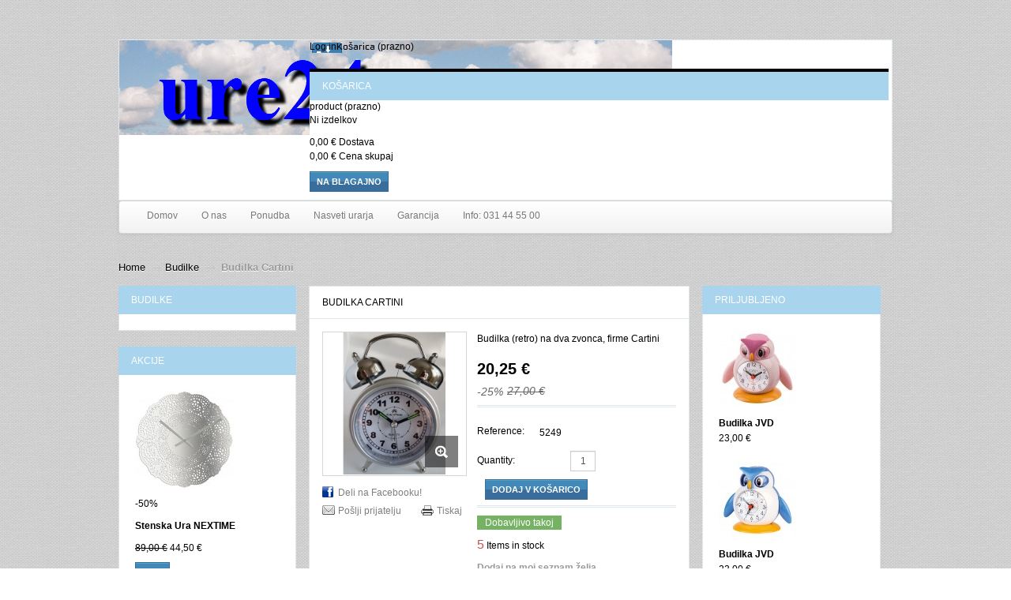

--- FILE ---
content_type: text/html; charset=utf-8
request_url: https://ure24ur.com/index.php?id_product=873&controller=product
body_size: 13457
content:
<!DOCTYPE html PUBLIC "-//W3C//DTD XHTML 1.1//EN" "http://www.w3.org/TR/xhtml11/DTD/xhtml11.dtd">
<html xmlns="http://www.w3.org/1999/xhtml" xml:lang="si">
	<head>
		<title>Budilka Cartini - Urarstvo Grbac</title>
		<meta name="description" content=" Budilka (retro) na dva zvonca, firme Cartini" />
		<meta http-equiv="Content-Type" content="application/xhtml+xml; charset=utf-8" />
		<meta http-equiv="content-language" content="si" />
		<meta name="generator" content="PrestaShop" />
		<meta name="robots" content="index,follow" />
		<!-- Mobile Specific Metas ================================================== -->
		<meta name="viewport" content="width=device-width, initial-scale=1, maximum-scale=1" />
		<link rel="icon" type="image/vnd.microsoft.icon" href="/img/favicon.ico?1487071515" />
		<link rel="shortcut icon" type="image/x-icon" href="/img/favicon.ico?1487071515" />
		

<link rel="stylesheet" type="text/css" href="/themes/leomega/css/bootstrap.css"/>
<link href="https://ure24ur.com/themes/leomega/css/blocks.css" rel="stylesheet" type="text/css" />		
		<link href="/themes/leomega/css/global.css" rel="stylesheet" type="text/css" media="all" />
		<link href="/js/jquery/plugins/fancybox/jquery.fancybox.css" rel="stylesheet" type="text/css" media="all" />
		<link href="/themes/leomega/css/product.css" rel="stylesheet" type="text/css" media="all" />
		<link href="/modules/blockbestsellers/blockbestsellers.css" rel="stylesheet" type="text/css" media="all" />
		<link href="/modules/blockpermanentlinks/blockpermanentlinks.css" rel="stylesheet" type="text/css" media="all" />
		<link href="/modules/blockviewed/blockviewed.css" rel="stylesheet" type="text/css" media="all" />
		<link href="/themes/leomega/css/modules/blockcart/blockcart.css" rel="stylesheet" type="text/css" media="all" />
		<link href="/modules/blockcontact/blockcontact.css" rel="stylesheet" type="text/css" media="all" />
		<link href="/modules/blockspecials/blockspecials.css" rel="stylesheet" type="text/css" media="all" />
		<link href="/modules/blockcurrencies/blockcurrencies.css" rel="stylesheet" type="text/css" media="all" />
		<link href="/themes/leomega/css/modules/blockuserinfo/blockuserinfo.css" rel="stylesheet" type="text/css" media="all" />
		<link href="/modules/blockmyaccountfooter/blockmyaccount.css" rel="stylesheet" type="text/css" media="all" />
		<link href="/modules/blocklanguages/blocklanguages.css" rel="stylesheet" type="text/css" media="all" />
		<link href="/modules/blocktags/blocktags.css" rel="stylesheet" type="text/css" media="all" />
		<link href="/modules/homefeatured/css/homefeatured.css" rel="stylesheet" type="text/css" media="all" />
		<link href="/themes/leomega/css/modules/blocknewsletter/blocknewsletter.css" rel="stylesheet" type="text/css" media="all" />
		<link href="/themes/leomega/css/modules/blockleorelatedproducts/blockleorelatedproducts.css" rel="stylesheet" type="text/css" media="all" />
		<link href="/themes/leomega/css/modules/leobootstrapmenu/themes/default/assets/styles.css" rel="stylesheet" type="text/css" media="all" />
		<link href="/themes/leomega/css/modules/leomanufacturerscroll/assets/style.css" rel="stylesheet" type="text/css" media="all" />
		<link href="/themes/leomega/css/modules/blockwishlist/blockwishlist.css" rel="stylesheet" type="text/css" media="all" />
		<link href="/modules/sendtoafriend/sendtoafriend.css" rel="stylesheet" type="text/css" media="all" />
		<link href="/themes/leomega/css/modules/productcomments/productcomments.css" rel="stylesheet" type="text/css" media="all" />
		<link href="/themes/leomega/css/modules/lofadvancecustom/tmpl/default/assets/style.css" rel="stylesheet" type="text/css" media="all" />
		<link href="/modules/blocknewproducts/blocknewproducts.css" rel="stylesheet" type="text/css" media="all" />
		<link href="/modules/blockreinsurance/style.css" rel="stylesheet" type="text/css" media="all" />
	<link href='https://fonts.googleapis.com/css?family=Dosis:400,500,300,200,600,700' rel='stylesheet' type='text/css'>
<link href='https://fonts.googleapis.com/css?family=Quantico:400,400italic,700,700italic' rel='stylesheet' type='text/css'>
<!--[if IE 8]>
   <link href="https://ure24ur.com/themes/leomega/css/ie8.css" rel="stylesheet" type="text/css" />
 <![endif]-->
	<link rel="stylesheet" type="text/css" href="https://ure24ur.com/themes/leomega/skins/blue/css/skin.css"/>
 	

	



<!--[if lt IE 9]>
<script src="http://html5shim.googlecode.com/svn/trunk/html5.js"></script>
<![endif]-->

	
	
	</head>
	<body id="product" class="pattern16 fs12">
					<div id="page" class="clearfix">
			
			<!-- Header -->
			<header id="header">
					<section class="topbar">
						<div class="container">
							<div>
								<div class="row-fluid">
									<div class="span3">
										<div class="leo_logo">
											<a id="header_logo" href="http://ure24ur.com/" title="Urarstvo Grbac">
												<img class="logo" src="https://ure24ur.com/img/urarstvo-grbac-1403093669.jpg" alt="Urarstvo Grbac" width="204" height="204"  />
											</a>
										</div>
									</div>
									<div class="span9">
										<div>
											<!-- Block user information module HEADER -->
<div class="login_userinfo">
	
	<div id="header_user" >
		<div id="leo-button3" style="display: none;"><a class="leo-mobile"><span>User Information</span></a></div>
		<div id="header_user_info">
							<div class="nav-item"><div class="item-top"><a href="https://ure24ur.com/index.php?controller=my-account" class="login"><span>Log in</span></a></div></div>
						
			
			
			
			
		</div>
	</div>
	<div id="topminibasket">
		<div id="header_nav">
								<div id="shopping_cart">
					
						<a class="kenyan_coffee_rg" href="https://ure24ur.com/index.php?controller=order-opc" title="Your Shopping Cart">
						<span class="title_cart">Košarica</span>
						<span class="ajax_cart_quantity hidden">0</span>
						<span class="ajax_cart_product_txt hidden">item</span>
						<span class="ajax_cart_product_txt_s hidden">items</span>
						<span class="ajax_cart_total hidden">
													</span>
						</a>
					<span class="ajax_cart_no_product">(prazno)</span>
				
				</div>
								
			</div>
	</div>	
</div>
<!-- /Block user information module HEADER -->

<!-- MODULE Block cart -->
<div id="cart_block" class="block exclusive">
	<h4 class="title_block">
		<a href="https://ure24ur.com/index.php?controller=order-opc" title="Poglej mojo spletno košarico" rel="nofollow">Košarica</a>
				<span id="block_cart_expand" class="hidden">&nbsp;</span>
		<span id="block_cart_collapse" >&nbsp;</span>
			</h4>
	<div class="block_content">
	<!-- block summary -->
	<div id="cart_block_summary" class="collapsed">
		<span class="ajax_cart_quantity" style="display:none;">0</span>
		<span class="ajax_cart_product_txt_s" style="display:none">products</span>
		<span class="ajax_cart_product_txt" >product</span>
		<span class="ajax_cart_total" style="display:none">
					</span>
		<span class="ajax_cart_no_product" >(prazno)</span>
	</div>
	<!-- block list of products -->
	<div id="cart_block_list" class="expanded">
			<p class="cart_block_no_products" id="cart_block_no_products">Ni izdelkov</p>
		<table id="vouchers" style="display:none;">
			<tbody>
								<tr class="bloc_cart_voucher">
						<td>&nbsp;</td>
					</tr>
						</tbody>
		</table>
		<p id="cart-prices">
			<span id="cart_block_shipping_cost" class="price ajax_cart_shipping_cost">0,00 €</span>
			<span>Dostava</span>
			<br/>
									<span id="cart_block_total" class="price ajax_block_cart_total">0,00 €</span>
			<span>Cena skupaj</span>
		</p>
				<p id="cart-buttons">
						<a href="https://ure24ur.com/index.php?controller=order-opc" id="button_order_cart" class="exclusive_large" title="Na blagajno" rel="nofollow"><span></span>Na blagajno</a>
		</p>
	</div>
	</div>
</div>
<!-- /MODULE Block cart -->

	
										</div>
									</div>
								</div>
							</div>
						</div>
					</section>
					<section class="header">
						<div class="container" >
						<div class="row-fluid">
							
								
							
													</div>
						</div>
					</section>	
			</header>
			
						<nav id="topnavigation">
				<div class="container">
					<div class="row-fluid">
						 <div class="navbar">
<div class="navbar-inner">
		<a data-target=".nav-collapse" data-toggle="collapse" class="btn btn-navbar">
		  <span class="icon-bar"></span>
		  <span class="icon-bar"></span>
		  <span class="icon-bar"></span>
		</a>
	<div class="nav-collapse collapse">
		<ul class="nav megamenu"><li class="">
					<a href="http://ure24ur.com/index.php" target=_self><span class="menu-title">Domov</span></a></li><li class="">
					<a href="https://ure24ur.com/index.php?id_cms=4&controller=cms" target=_self><span class="menu-title">O nas</span></a></li><li class="">
					<a href="https://ure24ur.com/index.php?id_cms=7&controller=cms" target=_self><span class="menu-title">Ponudba</span></a></li><li class="">
					<a href="https://ure24ur.com/index.php?id_cms=8&controller=cms" target=_self><span class="menu-title">Nasveti urarja</span></a></li><li class="">
					<a href="https://ure24ur.com/index.php?id_cms=9&controller=cms" target=_self><span class="menu-title">Garancija</span></a></li><li class="">
					<a href="https://ure24ur.com/index.php?id_cms=4&controller=cms" target=_self><span class="menu-title">Info: 031 44 55 00</span></a></li></ul>
	</div>
</div>
</div>

					</div>
				</div>
			</nav>
						
						
			<section class="leo-breadscrumb">
				<div class="container">
					
<!-- Breadcrumb -->

<div id="breadcrumb">
    <ul class="breadcrumb">
        <li>
        <a href="http://ure24ur.com/" title="return to Home">Home</a>
                    <span class="divider" >&gt;</span>
                </li>
                                    <li class="active"><a href="https://ure24ur.com/index.php?id_category=23&amp;controller=category" title="Budilke">Budilke</a><span class="navigation-pipe">></span>Budilka Cartini</li>
                        </ul>
</div>
<!-- /Breadcrumb -->

				</div>
			</section>

			<section id="columns" class="clearfix"><div class="container"><div class="row-fluid">
			

<!-- Left -->
<section id="left_column" class="column span3 sidebar">
	<!-- Block categories module -->
<div id="categories_block_left" class="block">
	<h4 class="title_block">Budilke</h4>
	<div class="block_content">
		<ul class="tree dhtml">
									
<li class="category_3">
	<a href="https://ure24ur.com/index.php?id_category=3&amp;controller=category" 		title="">Ročne ure</a>
			<ul>
									
<li class="category_4">
	<a href="https://ure24ur.com/index.php?id_category=4&amp;controller=category" 		title="">Ženske</a>
	</li>

												
<li class="category_8">
	<a href="https://ure24ur.com/index.php?id_category=8&amp;controller=category" 		title="">Moške</a>
	</li>

												
<li class="category_12">
	<a href="https://ure24ur.com/index.php?id_category=12&amp;controller=category" 		title="">Otroške</a>
	</li>

												
<li class="category_37">
	<a href="https://ure24ur.com/index.php?id_category=37&amp;controller=category" 		title="">Športne</a>
	</li>

												
<li class="category_13">
	<a href="https://ure24ur.com/index.php?id_category=13&amp;controller=category" 		title="">Army Watch</a>
	</li>

												
<li class="category_14">
	<a href="https://ure24ur.com/index.php?id_category=14&amp;controller=category" 		title="">Thunderbirds</a>
	</li>

												
<li class="category_32">
	<a href="https://ure24ur.com/index.php?id_category=32&amp;controller=category" 		title="">Mehanske, skeletne, avtomatik</a>
	</li>

												
<li class="category_47">
	<a href="https://ure24ur.com/index.php?id_category=47&amp;controller=category" 		title="">XXL 46mm +</a>
	</li>

												
<li class="category_71">
	<a href="https://ure24ur.com/index.php?id_category=71&amp;controller=category" 		title="">Modne Ženske Ure</a>
	</li>

												
<li class="category_83">
	<a href="https://ure24ur.com/index.php?id_category=83&amp;controller=category" 		title="">Multifunkcije</a>
	</li>

												
<li class="category_85">
	<a href="https://ure24ur.com/index.php?id_category=85&amp;controller=category" 		title="">Titan style ...</a>
	</li>

												
<li class="category_92 last">
	<a href="https://ure24ur.com/index.php?id_category=92&amp;controller=category" 		title="">UNISEX</a>
	</li>

							</ul>
	</li>

												
<li class="category_15">
	<a href="https://ure24ur.com/index.php?id_category=15&amp;controller=category" 		title="">Žepne ure</a>
			<ul>
									
<li class="category_16">
	<a href="https://ure24ur.com/index.php?id_category=16&amp;controller=category" 		title="">Quartz, baterijske</a>
	</li>

												
<li class="category_17">
	<a href="https://ure24ur.com/index.php?id_category=17&amp;controller=category" 		title="">Mehanske, skeletne</a>
	</li>

												
<li class="category_18">
	<a href="https://ure24ur.com/index.php?id_category=18&amp;controller=category" 		title="">Ženske ure na verižici</a>
	</li>

												
<li class="category_19">
	<a href="https://ure24ur.com/index.php?id_category=19&amp;controller=category" 		title="">Stojala za žepne ure</a>
	</li>

												
<li class="category_33 last">
	<a href="https://ure24ur.com/index.php?id_category=33&amp;controller=category" 		title="">Verižice za ure</a>
	</li>

							</ul>
	</li>

												
<li class="category_20">
	<a href="https://ure24ur.com/index.php?id_category=20&amp;controller=category" 		title="">Štoparice</a>
	</li>

												
<li class="category_21">
	<a href="https://ure24ur.com/index.php?id_category=21&amp;controller=category" 		title="">Odštevalniki časa</a>
	</li>

												
<li class="category_22">
	<a href="https://ure24ur.com/index.php?id_category=22&amp;controller=category" 		title="">Stenske ure</a>
			<ul>
									
<li class="category_34">
	<a href="https://ure24ur.com/index.php?id_category=34&amp;controller=category" 		title="">Kuhinje, sobe, pisarne</a>
	</li>

												
<li class="category_35">
	<a href="https://ure24ur.com/index.php?id_category=35&amp;controller=category" 		title="">Ure z nihalom</a>
	</li>

												
<li class="category_40">
	<a href="https://ure24ur.com/index.php?id_category=40&amp;controller=category" 		title="">Kukavice</a>
	</li>

												
<li class="category_72">
	<a href="https://ure24ur.com/index.php?id_category=72&amp;controller=category" 		title="">Otroške</a>
	</li>

												
<li class="category_86">
	<a href="https://ure24ur.com/index.php?id_category=86&amp;controller=category" 		title="">XXL 35cm+</a>
	</li>

												
<li class="category_87">
	<a href="https://ure24ur.com/index.php?id_category=87&amp;controller=category" 		title="">Vintage style ...</a>
	</li>

												
<li class="category_90">
	<a href="https://ure24ur.com/index.php?id_category=90&amp;controller=category" 		title="">Kmečke ure</a>
	</li>

												
<li class="category_95 last">
	<a href="https://ure24ur.com/index.php?id_category=95&amp;controller=category" 		title="">Digitalne stenske ure</a>
	</li>

							</ul>
	</li>

												
<li class="category_23">
	<a href="https://ure24ur.com/index.php?id_category=23&amp;controller=category" class="selected"		title="">Budilke</a>
			<ul>
									
<li class="category_43">
	<a href="https://ure24ur.com/index.php?id_category=43&amp;controller=category" 		title="">Digitalne budilke</a>
	</li>

												
<li class="category_44">
	<a href="https://ure24ur.com/index.php?id_category=44&amp;controller=category" 		title="">Mehanske budilke</a>
	</li>

												
<li class="category_45">
	<a href="https://ure24ur.com/index.php?id_category=45&amp;controller=category" 		title="">Neslišne budilke</a>
	</li>

												
<li class="category_46">
	<a href="https://ure24ur.com/index.php?id_category=46&amp;controller=category" 		title="">Otroške budilke</a>
	</li>

												
<li class="category_66">
	<a href="https://ure24ur.com/index.php?id_category=66&amp;controller=category" 		title="">Radijsko vodene budilke</a>
	</li>

												
<li class="category_67">
	<a href="https://ure24ur.com/index.php?id_category=67&amp;controller=category" 		title="">Quartz baterijske budilke</a>
	</li>

												
<li class="category_91 last">
	<a href="https://ure24ur.com/index.php?id_category=91&amp;controller=category" 		title="">Vintage Style ...</a>
	</li>

							</ul>
	</li>

												
<li class="category_24">
	<a href="https://ure24ur.com/index.php?id_category=24&amp;controller=category" 		title="">Namizne ure</a>
			<ul>
									
<li class="category_73">
	<a href="https://ure24ur.com/index.php?id_category=73&amp;controller=category" 		title="">Klasične Namizne Ure</a>
	</li>

												
<li class="category_74">
	<a href="https://ure24ur.com/index.php?id_category=74&amp;controller=category" 		title="">Letne Ure (Jahresuhren)</a>
	</li>

												
<li class="category_75">
	<a href="https://ure24ur.com/index.php?id_category=75&amp;controller=category" 		title="">Skeletne Namizne Ure</a>
	</li>

												
<li class="category_76">
	<a href="https://ure24ur.com/index.php?id_category=76&amp;controller=category" 		title="">Miniaturne Ure (Miniatur-Uhren)</a>
	</li>

												
<li class="category_77 last">
	<a href="https://ure24ur.com/index.php?id_category=77&amp;controller=category" 		title="">Digitalne Namizne Ure</a>
	</li>

							</ul>
	</li>

												
<li class="category_26">
	<a href="https://ure24ur.com/index.php?id_category=26&amp;controller=category" 		title="">Pasovi za ure</a>
			<ul>
									
<li class="category_29">
	<a href="https://ure24ur.com/index.php?id_category=29&amp;controller=category" 		title="">Usnjeni Pasovi</a>
	</li>

												
<li class="category_30">
	<a href="https://ure24ur.com/index.php?id_category=30&amp;controller=category" 		title="">Plastični Pasovi</a>
	</li>

												
<li class="category_31">
	<a href="https://ure24ur.com/index.php?id_category=31&amp;controller=category" 		title="">Jekleni Pasovi</a>
	</li>

												
<li class="category_50">
	<a href="https://ure24ur.com/index.php?id_category=50&amp;controller=category" 		title="">Swatch Pasovi</a>
	</li>

												
<li class="category_68">
	<a href="https://ure24ur.com/index.php?id_category=68&amp;controller=category" 		title="">Casio Pasovi</a>
	</li>

												
<li class="category_69">
	<a href="https://ure24ur.com/index.php?id_category=69&amp;controller=category" 		title="">Pasovi s podlogo &amp; Aviator pasovi</a>
	</li>

												
<li class="category_78">
	<a href="https://ure24ur.com/index.php?id_category=78&amp;controller=category" 		title="">Titan Pasovi</a>
	</li>

												
<li class="category_79">
	<a href="https://ure24ur.com/index.php?id_category=79&amp;controller=category" 		title="">Silikonski Pasovi</a>
	</li>

												
<li class="category_82">
	<a href="https://ure24ur.com/index.php?id_category=82&amp;controller=category" 		title="">Seiko Pasovi</a>
	</li>

												
<li class="category_88">
	<a href="https://ure24ur.com/index.php?id_category=88&amp;controller=category" 		title="">Army Watch</a>
	</li>

												
<li class="category_93 last">
	<a href="https://ure24ur.com/index.php?id_category=93&amp;controller=category" 		title="">Nato Pasovi</a>
	</li>

							</ul>
	</li>

												
<li class="category_27">
	<a href="https://ure24ur.com/index.php?id_category=27&amp;controller=category" 		title="">Darila</a>
	</li>

												
<li class="category_38">
	<a href="https://ure24ur.com/index.php?id_category=38&amp;controller=category" 		title="">Baterije</a>
			<ul>
									
<li class="category_39">
	<a href="https://ure24ur.com/index.php?id_category=39&amp;controller=category" 		title="">Baterije za slušne aparate</a>
	</li>

												
<li class="category_51">
	<a href="https://ure24ur.com/index.php?id_category=51&amp;controller=category" 		title="">LR1 / E90 / 910A / 1,5V</a>
	</li>

												
<li class="category_52">
	<a href="https://ure24ur.com/index.php?id_category=52&amp;controller=category" 		title="">LR3 / AAA / 1,5V</a>
	</li>

												
<li class="category_53">
	<a href="https://ure24ur.com/index.php?id_category=53&amp;controller=category" 		title="">LR6 / AA / 1,5V</a>
	</li>

												
<li class="category_54">
	<a href="https://ure24ur.com/index.php?id_category=54&amp;controller=category" 		title="">LR14 / C / 1,5V</a>
	</li>

												
<li class="category_55">
	<a href="https://ure24ur.com/index.php?id_category=55&amp;controller=category" 		title="">LR20 / D / 1,5V</a>
	</li>

												
<li class="category_56">
	<a href="https://ure24ur.com/index.php?id_category=56&amp;controller=category" 		title="">LR23 / A23 / 12V</a>
	</li>

												
<li class="category_57">
	<a href="https://ure24ur.com/index.php?id_category=57&amp;controller=category" 		title="">LR27 / A27 / 12V</a>
	</li>

												
<li class="category_58 last">
	<a href="https://ure24ur.com/index.php?id_category=58&amp;controller=category" 		title="">E- Block / PP3 / 9V</a>
	</li>

							</ul>
	</li>

												
<li class="category_41">
	<a href="https://ure24ur.com/index.php?id_category=41&amp;controller=category" 		title="">Škatle, Šatulje, Embalaža ....</a>
	</li>

												
<li class="category_60">
	<a href="https://ure24ur.com/index.php?id_category=60&amp;controller=category" 		title="">Vremenske postaje</a>
	</li>

												
<li class="category_61 last">
	<a href="https://ure24ur.com/index.php?id_category=61&amp;controller=category" 		title="">Radijsko vodene ure</a>
			<ul>
									
<li class="category_64">
	<a href="https://ure24ur.com/index.php?id_category=64&amp;controller=category" 		title="">Radijsko vodene budilke</a>
	</li>

												
<li class="category_65 last">
	<a href="https://ure24ur.com/index.php?id_category=65&amp;controller=category" 		title="">Radijsko vodene stenske in namizne ure</a>
	</li>

							</ul>
	</li>

							</ul>
		
		
	</div>
</div>
<!-- /Block categories module -->

<!-- MODULE Block specials -->
<div id="special_block_right" class="block exclusive blockspecials">
	<h4 class="title_block"><a href="https://ure24ur.com/index.php?controller=prices-drop" title="Akcije">Akcije</a></h4>
	<div class="block_content">

		<ul class="products clearfix">
			<li class="product_image">
				<a href="https://ure24ur.com/index.php?id_product=6&amp;controller=product"><img src="https://ure24ur.com/img/p/2/3/1/4/0/9/231409-medium_default.jpg" alt="" height="125" width="125" title="Stenska Ura NEXTIME" /></a>
			</li>
			<li>
																												<span class="reduction"><span>-50%</span></span>
															
					<h5 class="s_title_block"><a href="https://ure24ur.com/index.php?id_product=6&amp;controller=product" title="Stenska Ura NEXTIME">Stenska Ura NEXTIME</a></h5>
									<span class="price-discount">89,00 €</span>
					<span class="price">44,50 €</span>
							</li>
		</ul>
		<p>
			<a class="button_large" href="https://ure24ur.com/index.php?controller=prices-drop" title="Vsi">&raquo; Vsi</a>
		</p>
	</div>
</div>
<!-- /MODULE Block specials -->
<!-- Block stores module -->
<div id="stores_block_left" class="block">
	<h4 class="title_block">
		<a href="https://ure24ur.com/index.php?controller=stores" title="Naše trgovina(e)!">
			Naše trgovina(e)!
		</a>
	</h4>
	<div class="block_content blockstore">
		<p class="store_image">
			<a href="https://ure24ur.com/index.php?controller=stores" title="Naše trgovina(e)!">
				<img src="https://ure24ur.com/modules/blockstore/1f1ddf196e8ca9538ef84cf9989f4f83.jpg" alt="Naše trgovina(e)!" width="174" height="115" />
			</a>
		</p>
				<p>
			<a href="https://ure24ur.com/index.php?controller=stores" title="Naše trgovina(e)!">
				&raquo; Odkrij naše trgovine!
			</a>
		</p>
	</div>
</div>
<!-- /Block stores module -->

</section>
<!-- Center -->
<section id="center_column" class="column span6">

	



<div id="primary_block">

	
		<h1 class="title_detailproduct"><span>Budilka Cartini</span></h1>
	<!-- right infos-->
	<div class="product-detail row-fluid">
	<div class="leo-contaniner">
		<div id="pb-right-column" class="span5">
			<!-- product img-->	
					<div class="alld_product">
						<div class="row-fluid">
							<div id="image-block">
															<span id="view_full_size">
									
				<img src="https://ure24ur.com/img/p/2/3/0/1/6/2/230162-large_default.jpg" title="Budilka Cartini" alt="Budilka Cartini" id="bigpic" width="458" height="458"/>

								<span class="span_link">Maximize</span>
								</span>
														</div>
												<!-- thumbnails -->
						<div id="views_block" class="clearfix hidden">
												<div id="thumbs_list">
							<ul id="thumbs_list_frame">
																																																			<li id="thumbnail_230162">
									
						<a href="https://ure24ur.com/img/p/2/3/0/1/6/2/230162-thickbox_default.jpg" rel="other-views" class="thickbox shown" title="Budilka Cartini">

							<img id="thumb_230162" src="https://ure24ur.com/img/p/2/3/0/1/6/2/230162-medium_default.jpg" alt="Budilka Cartini" title="Budilka Cartini" height="125" width="125" />
										</a>
									</li>
																								</ul>
							
						</div>
												</div>
												
								
						
						<!-- usefull links-->
						<ul id="usefull_link_block">
							
<li id="left_share_fb">
	<a href="http://www.facebook.com/sharer.php?u=https%3A%2F%2Fure24ur.com%2Findex.php%3Fid_product%3D873%26controller%3Dproduct&amp;t=Budilka+Cartini" class="_blank">Deli na Facebooku!</a>
</li>
<li class="sendtofriend">
	<a id="send_friend_button" href="#send_friend_form">Pošlji prijatelju</a>
</li>

<div style="display: none;">
	<div id="send_friend_form">
			<h2 class="title">Pošlji prijatelju</h2>
			<div class="product clearfix">
				<img src="https://ure24ur.com/img/p/2/3/0/1/6/2/230162-home_default.jpg" height="250" width="250" alt="Budilka Cartini" />
				<div class="product_desc">
					<p class="product_name"><strong>Budilka Cartini</strong></p>
					<p> Budilka (retro) na dva zvonca, firme Cartini</p>
				</div>
			</div>
			
			<div class="send_friend_form_content" id="send_friend_form_content">
				<div id="send_friend_form_error"></div>
				<div id="send_friend_form_success"></div>
				<div class="form_container">
					<p class="intro_form">Prejemniki :</p>
					<p class="text">
						<label for="friend_name">Ime vašega prijatelja <sup class="required">*</sup> :</label>
						<input id="friend_name" name="friend_name" type="text" value=""/>
					</p>
					<p class="text">
						<label for="friend_email">E-poštni naslov vašega prijatelja <sup class="required">*</sup> :</label>
						<input id="friend_email" name="friend_email" type="text" value=""/>
					</p>
					<p class="txt_required"><sup class="required">*</sup> Zahtevana polja</p>
				</div>
				<p class="submit">
					<input id="id_product_comment_send" name="id_product" type="hidden" value="873" />
					<a href="#" onclick="$.fancybox.close();">Prekliči</a>&nbsp;ali&nbsp;
					<input id="sendEmail" class="button" name="sendEmail" type="submit" value="Pošlji" />
				</p>
			</div>
	</div>
</div>
							<li class="print"><a href="javascript:print();">Tiskaj</a></li>
																				</ul>
					</div>
					</div>
					
		</div>

		<!-- left infos-->
		<div id="pb-left-column" class="span7">
			<div class="leo-left-column">
			
			<!-- 				<span id="view_full_size">
					<span class="span_link"><h2>Quick Overview</h2></span>
				</span>
				 -->
						<div id="short_description_block">
									<div id="short_description_content" class="rte align_justify"><p> Budilka (retro) na dva zvonca, firme Cartini</p></div>
												<p class="buttons_bottom_block"><a href="javascript:{}" class="button">Več podatkov</a></p>
											</div>
			
			

						<!-- add to cart form-->
			<form id="buy_block"  action="https://ure24ur.com/index.php?controller=cart" method="post">

				<!-- hidden datas -->
				<p class="hidden">
					<input type="hidden" name="token" value="1f533b4a7f6aa029346efcf9f8641896" />
					<input type="hidden" name="id_product" value="873" id="product_page_product_id" />
					<input type="hidden" name="add" value="1" />
					<input type="hidden" name="id_product_attribute" id="idCombination" value="" />
				</p>
				<!-- product price -->
				<div class="content_prices">
							<!-- prices -->
							
							
							<div class="price">
				<p class="our_price_display">

																	<span id="our_price_display">20,25 €</span>
									<!--										z DDV									-->
												</p>

																	<span class="discount">Znižana cena!</span>
																							</div>
							<p id="reduction_percent" ><span id="reduction_percent_display">-25%</span></p>
													
						<p id="reduction_amount"  style="display:none">
							
							<span id="reduction_amount_display">
							
														</span>
						</p>
			<p id="old_price">
								<span id="old_price_display">27,00 €</span>
					<!-- z DDV -->
																																			
														<div class="clear"></div>
						</div>
						
				<div class="product_attributes">
									
				

				<p id="product_reference" >
					<label for="product_reference">Reference: </label>
					<span class="editable">5249</span>
				</p>

			
				<div class="leo-product-suffix clearfix">
						
							<!-- quantity wanted -->
						
						<p id="quantity_wanted_p" class="pull-left">
							<label>Quantity:</label>
							<input type="text" name="qty" id="quantity_wanted" class="text" value="1" size="2" maxlength="3"  />
						</p>
													<p id="add_to_cart" class="buttons_bottom_block">
								<input type="submit" name="Submit" value="Dodaj v ko&scaron;arico" class="exclusive" />
							</p>
												
			
						
						<!-- minimal quantity wanted -->
						<p id="minimal_quantity_wanted_p" style="display: none;">
							Tega produkta ne morete kupiti posamezno. Izbrati morate vsaj <b id="minimal_quantity_label">1</b> kosov tega izdelka.
						</p>
												<!-- Out of stock hook -->
						
						<p class="warning_inline" id="last_quantities" style="display: none" >Pozor: Zadnji kosi na zalogi!</p>
		
			</div>
			
		</div>
		<!-- availability -->
				<p id="availability_statut" class="bg-stock" >
					
					<span id="availability_value">
					Dobavljivo takoj					</span>
				</p>

				<!-- number of item in stock -->
								<p id="pQuantityAvailable" class="bg-stock" >
					<span id="quantityAvailable">5</span>
					<span  style="display: none;" id="quantityAvailableTxt">Items in stock</span>
					<span  id="quantityAvailableTxtMultiple">Items in stock</span>
				</p>
								
<p class="buttons_bottom_block"><a href="#" id="wishlist_button" onclick="WishlistCart('wishlist_block_list', 'add', '873', $('#idCombination').val(), document.getElementById('quantity_wanted').value); return false;">Dodaj na moj seznam želja</a></p>
			
		</form>
								</div>
		</div>
		</div>
	</div>
</div>


<!-- description and features -->
<div id="more_info_block" class="clear bg_white">
	<ul id="more_info_tabs" class="idTabs idTabsShort clearfix">
		<li><a id="more_info_tab_more_info" href="#idTab1">Več podatkov</a></li>								<li><a href="#idTab10">Prilagoditev izdelka</a></li>		
<li><a href="#idTab5" class="idTabHrefShort">Komentarji</a></li>
	</ul>
	<div id="more_info_sheets" class="sheets align_justify">
			<!-- full description -->
		<div id="idTab1" class="rte"><p> -Ohišje: plastično srebrne barve, kovinska zvonca…</P><P>-Velikost: višina 14cm, premer 10cm, globina 6mm</P><P>-Osvetlitev / lučka</P><P>-Baterijski Quartz mehanizem</P><P>-Enostavna nastavitev</P><P>-Snooze funkcija (nastavitev dremeža)</P><P>-Številnica: bela z arabskimi številkami</P><P>-Kazalci: črne barve, luminescence…</P><P>-Deluje na 2 baterije LR6 ~ 1 leto</P><P>-Baterije priložene</p></div>
				
	<!-- Customizable products -->
			<div id="idTab10" class="bullet customization_block">
			<form method="post" action="/index.php?id_product=873&amp;controller=product" enctype="multipart/form-data" id="customizationForm" class="clearfix">
				<p class="infoCustomizable">
					Ko shranite svoj izdelek po želji, ga ne pozabite dodati v ko&scaron;arico.
									</p>
												<p id="customizedDatas">
					<input type="hidden" name="quantityBackup" id="quantityBackup" value="" />
					<input type="hidden" name="submitCustomizedDatas" value="1" />
					<input type="button" class="button" value="Shrani" onclick="javascript:saveCustomization()" />
					<span id="ajax-loader" style="display:none"><img src="https://ure24ur.com/img/loader.gif" alt="loader" /></span>
				</p>
			</form>
			<p class="clear required"><sup>*</sup> Nujno polje</p>
		</div>
	
	

<div id="idTab5">
	<div id="product_comments_block_tab">
					<p class="align_center">Zaenkrat še ni komentarjev strank.</p>
				
	</div>
</div>
<!-- Fancybox -->
<div style="display: none;">
	<div id="new_comment_form">
		<form id="id_new_comment_form" action="#">
			<h2 class="title">Napišite vašo recenzijo</h2>
						<div class="product clearfix">
				<img src="https://ure24ur.com/img/p/2/3/0/1/6/2/230162-home_default.jpg" height="250" width="250" alt="Budilka Cartini" />
				<div class="product_desc">
					<p class="product_name"><strong>Budilka Cartini</strong></p>
					<p> Budilka (retro) na dva zvonca, firme Cartini</p>
				</div>
			</div>
						<div class="new_comment_form_content">
				<h2>Napišite vašo recenzijo</h2>

				<div id="new_comment_form_error" class="error" style="display: none;">
					<ul></ul>
				</div>

									<ul id="criterions_list">
											<li>
							<label>Quality:</label>
							<div class="star_content">
								<input class="star" type="radio" name="criterion[1]" value="1" />
								<input class="star" type="radio" name="criterion[1]" value="2" />
								<input class="star" type="radio" name="criterion[1]" value="3" checked="checked" />
								<input class="star" type="radio" name="criterion[1]" value="4" />
								<input class="star" type="radio" name="criterion[1]" value="5" />
							</div>
							<div class="clearfix"></div>
						</li>
										</ul>
				
				<label for="comment_title">Naziv: <sup class="required">*</sup></label>
				<input id="comment_title" name="title" type="text" value=""/>

				<label for="content">Komentar: <sup class="required">*</sup></label>
				<textarea id="content" name="content"></textarea>

				
				<div id="new_comment_form_footer">
					<input id="id_product_comment_send" name="id_product" type="hidden" value='873' />
					<p class="fl required"><sup>*</sup> Zahtevana polja</p>
					<p class="fr">
						<button id="submitNewMessage" name="submitMessage" type="submit" class="btn">Pošlji</button>&nbsp;
						ali&nbsp;<a href="#" onclick="$.fancybox.close();">Prekliči</a>
					</p>
					<div class="clearfix"></div>
				</div>
			</div>
		</form><!-- /end new_comment_form_content -->
	</div>
</div>
<!-- End fancybox -->
	</div>
</div>

<!-- MODULE Block specials -->
<div id="relatedproducts" class="block exclusive nopadding blockleorelatedproducts">
	<h2 class="title_block"><span class="title_block_content">Podobni artikli</span>
	</h2>
	<div class="block_content">	
								<div class=" carousel slide" id="leorelatedcarousel">
	 	
	<a class="carousel-control left" href="#leorelatedcarousel"   data-slide="prev">&lsaquo;</a>
	<a class="carousel-control right" href="#leorelatedcarousel"  data-slide="next">&rsaquo;</a>
			<div class="carousel-inner">
							<div class="products_block item active">
														  <div class="row-fluid">
										<div class="span4 product_block ajax_block_product first_item p-item clearfix">
							<div class="list-products">
								<div class="product-container clearfix">
								
									<div class="center_block">
										<a href="https://ure24ur.com/index.php?id_product=142&amp;controller=product" class="product_img_link" title="Budilka Eichmuller">
											<img src="https://ure24ur.com/img/p/2/3/1/7/5/2/231752-home_default.jpg" alt=""  width="" height="" />
																					</a>
																			</div>
									<div class="right_block">
										<h3 class="s_title_block"><a href="https://ure24ur.com/index.php?id_product=142&amp;controller=product" title="Budilka Eichmuller">Budilka Eichmuller</a></h3>
																				<p class="content_price price_container">
											<span class="price" style="display: inline;">10,00 €</span><br />										
										</p>
																				<div class="product_desc">Budilka firme Eichmuller (since 1950) ....</div>										
																				
																																													<div class="leo-add-to-cart"><a class="button ajax_add_to_cart_button exclusive" rel="ajax_id_product_142" href="http://ure24ur.com/index.php?controller=cart&add=&id_product=142&token=1f533b4a7f6aa029346efcf9f8641896" title="Dodaj v ko&scaron;arico">Dodaj v košarico</a></div>
																		
																												
									</div>
								</div>
							</div>
					</div>
					
										
														<div class="span4 product_block ajax_block_product  alternate_item clearfix">
							<div class="list-products">
								<div class="product-container clearfix">
								
									<div class="center_block">
										<a href="https://ure24ur.com/index.php?id_product=144&amp;controller=product" class="product_img_link" title="Budilka Eichmuller">
											<img src="https://ure24ur.com/img/p/2/3/1/7/6/0/231760-home_default.jpg" alt=""  width="" height="" />
																					</a>
																			</div>
									<div class="right_block">
										<h3 class="s_title_block"><a href="https://ure24ur.com/index.php?id_product=144&amp;controller=product" title="Budilka Eichmuller">Budilka Eichmuller</a></h3>
																				<p class="content_price price_container">
											<span class="price" style="display: inline;">22,00 €</span><br />										
										</p>
																				<div class="product_desc">Budilka neslišna (silent) firme Eichmuller (since 1950) ....</div>										
																				
																																													<div class="leo-add-to-cart"><a class="button ajax_add_to_cart_button exclusive" rel="ajax_id_product_144" href="http://ure24ur.com/index.php?controller=cart&add=&id_product=144&token=1f533b4a7f6aa029346efcf9f8641896" title="Dodaj v ko&scaron;arico">Dodaj v košarico</a></div>
																		
																												
									</div>
								</div>
							</div>
					</div>
					
										
														<div class="span4 product_block ajax_block_product last_item p-item clearfix">
							<div class="list-products">
								<div class="product-container clearfix">
								
									<div class="center_block">
										<a href="https://ure24ur.com/index.php?id_product=191&amp;controller=product" class="product_img_link" title="Budilka Eichmuller">
											<img src="https://ure24ur.com/img/p/2/3/1/8/7/5/231875-home_default.jpg" alt=""  width="" height="" />
																					</a>
																			</div>
									<div class="right_block">
										<h3 class="s_title_block"><a href="https://ure24ur.com/index.php?id_product=191&amp;controller=product" title="Budilka Eichmuller">Budilka Eichmuller</a></h3>
																				<p class="content_price price_container">
											<span class="price" style="display: inline;">15,00 €</span><br />										
										</p>
																				<div class="product_desc">Budilka firme Eichmuller (since 1950) ....</div>										
																				
																																													<div class="leo-add-to-cart"><a class="button ajax_add_to_cart_button exclusive" rel="ajax_id_product_191" href="http://ure24ur.com/index.php?controller=cart&add=&id_product=191&token=1f533b4a7f6aa029346efcf9f8641896" title="Dodaj v ko&scaron;arico">Dodaj v košarico</a></div>
																		
																												
									</div>
								</div>
							</div>
					</div>
					
										</div>
											
								</div>		
					<div class="products_block item ">
														  <div class="row-fluid">
										<div class="span4 product_block ajax_block_product first_item p-item clearfix">
							<div class="list-products">
								<div class="product-container clearfix">
								
									<div class="center_block">
										<a href="https://ure24ur.com/index.php?id_product=214&amp;controller=product" class="product_img_link" title="Budilka Eichmuller">
											<img src="https://ure24ur.com/img/p/2/3/1/9/3/6/231936-home_default.jpg" alt=""  width="" height="" />
																					</a>
																			</div>
									<div class="right_block">
										<h3 class="s_title_block"><a href="https://ure24ur.com/index.php?id_product=214&amp;controller=product" title="Budilka Eichmuller">Budilka Eichmuller</a></h3>
																				<p class="content_price price_container">
											<span class="price" style="display: inline;">12,00 €</span><br />										
										</p>
																				<div class="product_desc">Potovalna budilka firme Eichmuller (since 1950) ....</div>										
																				
																																													<div class="leo-add-to-cart"><a class="button ajax_add_to_cart_button exclusive" rel="ajax_id_product_214" href="http://ure24ur.com/index.php?controller=cart&add=&id_product=214&token=1f533b4a7f6aa029346efcf9f8641896" title="Dodaj v ko&scaron;arico">Dodaj v košarico</a></div>
																		
																												
									</div>
								</div>
							</div>
					</div>
					
										
														<div class="span4 product_block ajax_block_product  alternate_item clearfix">
							<div class="list-products">
								<div class="product-container clearfix">
								
									<div class="center_block">
										<a href="https://ure24ur.com/index.php?id_product=275&amp;controller=product" class="product_img_link" title="Budilka Atlanta">
											<img src="https://ure24ur.com/img/p/2/3/2/0/7/0/232070-home_default.jpg" alt=""  width="" height="" />
																					</a>
																			</div>
									<div class="right_block">
										<h3 class="s_title_block"><a href="https://ure24ur.com/index.php?id_product=275&amp;controller=product" title="Budilka Atlanta">Budilka Atlanta</a></h3>
																				<p class="content_price price_container">
											<span class="price" style="display: inline;">29,90 €</span><br />										
										</p>
																				<div class="product_desc">Budilka Atlanta z osvetlitvijo….</div>										
																				
																																													<div class="leo-add-to-cart"><a class="button ajax_add_to_cart_button exclusive" rel="ajax_id_product_275" href="http://ure24ur.com/index.php?controller=cart&add=&id_product=275&token=1f533b4a7f6aa029346efcf9f8641896" title="Dodaj v ko&scaron;arico">Dodaj v košarico</a></div>
																		
																												
									</div>
								</div>
							</div>
					</div>
					
										
														<div class="span4 product_block ajax_block_product last_item p-item clearfix">
							<div class="list-products">
								<div class="product-container clearfix">
								
									<div class="center_block">
										<a href="https://ure24ur.com/index.php?id_product=306&amp;controller=product" class="product_img_link" title="Budilka Eichmuller">
											<img src="https://ure24ur.com/img/p/2/3/2/1/4/0/232140-home_default.jpg" alt=""  width="" height="" />
																					</a>
																			</div>
									<div class="right_block">
										<h3 class="s_title_block"><a href="https://ure24ur.com/index.php?id_product=306&amp;controller=product" title="Budilka Eichmuller">Budilka Eichmuller</a></h3>
																				<p class="content_price price_container">
											<span class="price" style="display: inline;">29,00 €</span><br />										
										</p>
																				<div class="product_desc">Budilka radijsko vodena firme Eichmuller (since 1950) ....</div>										
																				
																																													<div class="leo-add-to-cart"><a class="button ajax_add_to_cart_button exclusive" rel="ajax_id_product_306" href="http://ure24ur.com/index.php?controller=cart&add=&id_product=306&token=1f533b4a7f6aa029346efcf9f8641896" title="Dodaj v ko&scaron;arico">Dodaj v košarico</a></div>
																		
																												
									</div>
								</div>
							</div>
					</div>
					
										</div>
											
								</div>		
				</div>
</div>
 
			</div>
</div>
<!-- /MODULE Block specials -->

 

				</section>
 
<!-- Right -->
<section id="right_column" class="column span3 omega sidebar">
	
<!-- MODULE Block best sellers -->
<div id="best-sellers_block_right" class="block">
<div class="product-sellers">
	<h3 class="title_block"><a href="https://ure24ur.com/index.php?controller=best-sales" title="Poglej izdelke najboljših prodajalcev">Priljubljeno</a></h3>
	<div class="block_content">
		
		<ul class="products">
						<li class="first_item clearfix">
				<a href="https://ure24ur.com/index.php?id_product=1112&amp;controller=product" title="" class="content_img clearfix">
					<img src="https://ure24ur.com/img/p/2/3/0/2/4/9/230249-small_default.jpg" height="98" width="98" alt="" />		
				</a>
				<h4 class="s_title_block"><a href="https://ure24ur.com/index.php?id_product=1112&amp;controller=product" title="">
					Budilka JVD</a></h4>
				<p><span class="price">23,00 €</span></p>
			</li>
					<li class="item clearfix">
				<a href="https://ure24ur.com/index.php?id_product=912&amp;controller=product" title="" class="content_img clearfix">
					<img src="https://ure24ur.com/img/p/2/3/0/2/4/6/230246-small_default.jpg" height="98" width="98" alt="" />		
				</a>
				<h4 class="s_title_block"><a href="https://ure24ur.com/index.php?id_product=912&amp;controller=product" title="">
					Budilka JVD</a></h4>
				<p><span class="price">23,00 €</span></p>
			</li>
					<li class="item clearfix">
				<a href="https://ure24ur.com/index.php?id_product=718&amp;controller=product" title="" class="content_img clearfix">
					<img src="https://ure24ur.com/img/p/2/2/9/8/5/7/229857-small_default.jpg" height="98" width="98" alt="" />		
				</a>
				<h4 class="s_title_block"><a href="https://ure24ur.com/index.php?id_product=718&amp;controller=product" title="">
					&Scaron;katla za ure Eichmuller</a></h4>
				<p><span class="price">74,00 €</span></p>
			</li>
					<li class="item clearfix">
				<a href="https://ure24ur.com/index.php?id_product=913&amp;controller=product" title="" class="content_img clearfix">
					<img src="https://ure24ur.com/img/p/2/3/0/2/5/0/230250-small_default.jpg" height="98" width="98" alt="" />		
				</a>
				<h4 class="s_title_block"><a href="https://ure24ur.com/index.php?id_product=913&amp;controller=product" title="">
					Budilka JVD</a></h4>
				<p><span class="price">16,00 €</span></p>
			</li>
					<li class="item clearfix">
				<a href="https://ure24ur.com/index.php?id_product=380&amp;controller=product" title="" class="content_img clearfix">
					<img src="https://ure24ur.com/img/p/2/3/2/3/1/3/232313-small_default.jpg" height="98" width="98" alt="" />		
				</a>
				<h4 class="s_title_block"><a href="https://ure24ur.com/index.php?id_product=380&amp;controller=product" title="">
					Plasti&#269;ni Pas Casio</a></h4>
				<p><span class="price">17,00 €</span></p>
			</li>
					<li class="item clearfix">
				<a href="https://ure24ur.com/index.php?id_product=987&amp;controller=product" title="" class="content_img clearfix">
					<img src="https://ure24ur.com/img/p/2/3/0/4/3/4/230434-small_default.jpg" height="98" width="98" alt="" />		
				</a>
				<h4 class="s_title_block"><a href="https://ure24ur.com/index.php?id_product=987&amp;controller=product" title="">
					Pleteni Pas NATO</a></h4>
				<p><span class="price">10,00 €</span></p>
			</li>
					<li class="last_item clearfix">
				<a href="https://ure24ur.com/index.php?id_product=1111&amp;controller=product" title="" class="content_img clearfix">
					<img src="https://ure24ur.com/img/p/2/3/0/5/9/2/230592-small_default.jpg" height="98" width="98" alt="" />		
				</a>
				<h4 class="s_title_block"><a href="https://ure24ur.com/index.php?id_product=1111&amp;controller=product" title="">
					Budilka JVD</a></h4>
				<p><span class="price">23,00 €</span></p>
			</li>
				</ul>
		<p><a href="https://ure24ur.com/index.php?controller=best-sales" title="Vse priljubljeno" class="button_large">&raquo; Vse priljubljeno</a></p>
		</div>
	</div>
</div>
<!-- /MODULE Block best sellers -->

</section>

	</div></div></section>

<!-- Footer -->
						<section id="bottom">
				<div class="container">
					<div class="row-fluid">
						<div class="clearfix">
							<div>
						 <div id="mycarouselHolder" align="center" class="block">
	<div class="row-fluid">
				
		<div class=" jcarousel-wrap">		
			<div id="wrap">
			  <ul id="lofjcarousel" class="jcarousel-skin-tango">
									<li class="lof-item">
						<a href="https://ure24ur.com/index.php?id_manufacturer=3&controller=manufacturer">
							<img src="/img/m/3-leo_manu.jpg" alt="Ams" vspace="0" border="0" />
							
						</a>
					</li>
									<li class="lof-item">
						<a href="https://ure24ur.com/index.php?id_manufacturer=1&controller=manufacturer">
							<img src="/img/m/1-leo_manu.jpg" alt="Army Watch" vspace="0" border="0" />
							
						</a>
					</li>
									<li class="lof-item">
						<a href="https://ure24ur.com/index.php?id_manufacturer=43&controller=manufacturer">
							<img src="/img/m/43-leo_manu.jpg" alt="Atlanta" vspace="0" border="0" />
							
						</a>
					</li>
									<li class="lof-item">
						<a href="https://ure24ur.com/index.php?id_manufacturer=72&controller=manufacturer">
							<img src="/img/m/72-leo_manu.jpg" alt="BAYARD" vspace="0" border="0" />
							
						</a>
					</li>
									<li class="lof-item">
						<a href="https://ure24ur.com/index.php?id_manufacturer=66&controller=manufacturer">
							<img src="/img/m/66-leo_manu.jpg" alt="Beco Technic" vspace="0" border="0" />
							
						</a>
					</li>
									<li class="lof-item">
						<a href="https://ure24ur.com/index.php?id_manufacturer=8&controller=manufacturer">
							<img src="/img/m/8-leo_manu.jpg" alt="Casio" vspace="0" border="0" />
							
						</a>
					</li>
									<li class="lof-item">
						<a href="https://ure24ur.com/index.php?id_manufacturer=9&controller=manufacturer">
							<img src="/img/m/9-leo_manu.jpg" alt="Citizen" vspace="0" border="0" />
							
						</a>
					</li>
									<li class="lof-item">
						<a href="https://ure24ur.com/index.php?id_manufacturer=10&controller=manufacturer">
							<img src="/img/m/10-leo_manu.jpg" alt="Claude Pascal" vspace="0" border="0" />
							
						</a>
					</li>
									<li class="lof-item">
						<a href="https://ure24ur.com/index.php?id_manufacturer=52&controller=manufacturer">
							<img src="/img/m/52-leo_manu.jpg" alt="Condor" vspace="0" border="0" />
							
						</a>
					</li>
									<li class="lof-item">
						<a href="https://ure24ur.com/index.php?id_manufacturer=11&controller=manufacturer">
							<img src="/img/m/11-leo_manu.jpg" alt="Di-Modell" vspace="0" border="0" />
							
						</a>
					</li>
									<li class="lof-item">
						<a href="https://ure24ur.com/index.php?id_manufacturer=75&controller=manufacturer">
							<img src="/img/m/75-leo_manu.jpg" alt="diloy" vspace="0" border="0" />
							
						</a>
					</li>
									<li class="lof-item">
						<a href="https://ure24ur.com/index.php?id_manufacturer=27&controller=manufacturer">
							<img src="/img/m/27-leo_manu.jpg" alt="Disney" vspace="0" border="0" />
							
						</a>
					</li>
									<li class="lof-item">
						<a href="https://ure24ur.com/index.php?id_manufacturer=69&controller=manufacturer">
							<img src="/img/m/69-leo_manu.jpg" alt="Donna Kelly" vspace="0" border="0" />
							
						</a>
					</li>
									<li class="lof-item">
						<a href="https://ure24ur.com/index.php?id_manufacturer=2&controller=manufacturer">
							<img src="/img/m/2-leo_manu.jpg" alt="Eichmuller" vspace="0" border="0" />
							
						</a>
					</li>
									<li class="lof-item">
						<a href="https://ure24ur.com/index.php?id_manufacturer=23&controller=manufacturer">
							<img src="/img/m/23-leo_manu.jpg" alt="Energizer" vspace="0" border="0" />
							
						</a>
					</li>
									<li class="lof-item">
						<a href="https://ure24ur.com/index.php?id_manufacturer=63&controller=manufacturer">
							<img src="/img/m/63-leo_manu.jpg" alt="Engelhardt" vspace="0" border="0" />
							
						</a>
					</li>
									<li class="lof-item">
						<a href="https://ure24ur.com/index.php?id_manufacturer=57&controller=manufacturer">
							<img src="/img/m/57-leo_manu.jpg" alt="ETA Mechanical" vspace="0" border="0" />
							
						</a>
					</li>
									<li class="lof-item">
						<a href="https://ure24ur.com/index.php?id_manufacturer=56&controller=manufacturer">
							<img src="/img/m/56-leo_manu.jpg" alt="EUROPA" vspace="0" border="0" />
							
						</a>
					</li>
									<li class="lof-item">
						<a href="https://ure24ur.com/index.php?id_manufacturer=61&controller=manufacturer">
							<img src="/img/m/61-leo_manu.jpg" alt="FILA" vspace="0" border="0" />
							
						</a>
					</li>
									<li class="lof-item">
						<a href="https://ure24ur.com/index.php?id_manufacturer=34&controller=manufacturer">
							<img src="/img/m/34-leo_manu.jpg" alt="Flik Flak" vspace="0" border="0" />
							
						</a>
					</li>
									<li class="lof-item">
						<a href="https://ure24ur.com/index.php?id_manufacturer=59&controller=manufacturer">
							<img src="/img/m/59-leo_manu.jpg" alt="Gallo" vspace="0" border="0" />
							
						</a>
					</li>
									<li class="lof-item">
						<a href="https://ure24ur.com/index.php?id_manufacturer=31&controller=manufacturer">
							<img src="/img/m/31-leo_manu.jpg" alt="Haller" vspace="0" border="0" />
							
						</a>
					</li>
									<li class="lof-item">
						<a href="https://ure24ur.com/index.php?id_manufacturer=13&controller=manufacturer">
							<img src="/img/m/13-leo_manu.jpg" alt="Hermle" vspace="0" border="0" />
							
						</a>
					</li>
									<li class="lof-item">
						<a href="https://ure24ur.com/index.php?id_manufacturer=37&controller=manufacturer">
							<img src="/img/m/37-leo_manu.jpg" alt="Hublot" vspace="0" border="0" />
							
						</a>
					</li>
									<li class="lof-item">
						<a href="https://ure24ur.com/index.php?id_manufacturer=65&controller=manufacturer">
							<img src="/img/m/65-leo_manu.jpg" alt="JVD" vspace="0" border="0" />
							
						</a>
					</li>
									<li class="lof-item">
						<a href="https://ure24ur.com/index.php?id_manufacturer=73&controller=manufacturer">
							<img src="/img/m/73-leo_manu.jpg" alt="JVD seaplane" vspace="0" border="0" />
							
						</a>
					</li>
									<li class="lof-item">
						<a href="https://ure24ur.com/index.php?id_manufacturer=7&controller=manufacturer">
							<img src="/img/m/7-leo_manu.jpg" alt="Kuki" vspace="0" border="0" />
							
						</a>
					</li>
									<li class="lof-item">
						<a href="https://ure24ur.com/index.php?id_manufacturer=50&controller=manufacturer">
							<img src="/img/m/50-leo_manu.jpg" alt="Kundo" vspace="0" border="0" />
							
						</a>
					</li>
									<li class="lof-item">
						<a href="https://ure24ur.com/index.php?id_manufacturer=60&controller=manufacturer">
							<img src="/img/m/60-leo_manu.jpg" alt="Leonardo Verrelli" vspace="0" border="0" />
							
						</a>
					</li>
									<li class="lof-item">
						<a href="https://ure24ur.com/index.php?id_manufacturer=54&controller=manufacturer">
							<img src="/img/m/54-leo_manu.jpg" alt="LESTUR" vspace="0" border="0" />
							
						</a>
					</li>
									<li class="lof-item">
						<a href="https://ure24ur.com/index.php?id_manufacturer=67&controller=manufacturer">
							<img src="/img/m/67-leo_manu.jpg" alt="Mebus" vspace="0" border="0" />
							
						</a>
					</li>
									<li class="lof-item">
						<a href="https://ure24ur.com/index.php?id_manufacturer=49&controller=manufacturer">
							<img src="/img/m/49-leo_manu.jpg" alt="MEISTER-ANKER" vspace="0" border="0" />
							
						</a>
					</li>
									<li class="lof-item">
						<a href="https://ure24ur.com/index.php?id_manufacturer=33&controller=manufacturer">
							<img src="/img/m/33-leo_manu.jpg" alt="Miss Sixty" vspace="0" border="0" />
							
						</a>
					</li>
									<li class="lof-item">
						<a href="https://ure24ur.com/index.php?id_manufacturer=32&controller=manufacturer">
							<img src="/img/m/32-leo_manu.jpg" alt="Morelatto" vspace="0" border="0" />
							
						</a>
					</li>
									<li class="lof-item">
						<a href="https://ure24ur.com/index.php?id_manufacturer=41&controller=manufacturer">
							<img src="/img/m/41-leo_manu.jpg" alt="MTE" vspace="0" border="0" />
							
						</a>
					</li>
									<li class="lof-item">
						<a href="https://ure24ur.com/index.php?id_manufacturer=46&controller=manufacturer">
							<img src="/img/m/46-leo_manu.jpg" alt="NEXTIME" vspace="0" border="0" />
							
						</a>
					</li>
									<li class="lof-item">
						<a href="https://ure24ur.com/index.php?id_manufacturer=14&controller=manufacturer">
							<img src="/img/m/14-leo_manu.jpg" alt="Orient" vspace="0" border="0" />
							
						</a>
					</li>
									<li class="lof-item">
						<a href="https://ure24ur.com/index.php?id_manufacturer=15&controller=manufacturer">
							<img src="/img/m/15-leo_manu.jpg" alt="Pallas" vspace="0" border="0" />
							
						</a>
					</li>
									<li class="lof-item">
						<a href="https://ure24ur.com/index.php?id_manufacturer=19&controller=manufacturer">
							<img src="/img/m/19-leo_manu.jpg" alt="Panasonic" vspace="0" border="0" />
							
						</a>
					</li>
									<li class="lof-item">
						<a href="https://ure24ur.com/index.php?id_manufacturer=51&controller=manufacturer">
							<img src="/img/m/51-leo_manu.jpg" alt="Polaris GoodTime" vspace="0" border="0" />
							
						</a>
					</li>
									<li class="lof-item">
						<a href="https://ure24ur.com/index.php?id_manufacturer=20&controller=manufacturer">
							<img src="/img/m/20-leo_manu.jpg" alt="Q&Q" vspace="0" border="0" />
							
						</a>
					</li>
									<li class="lof-item">
						<a href="https://ure24ur.com/index.php?id_manufacturer=62&controller=manufacturer">
							<img src="/img/m/62-leo_manu.jpg" alt="QBOS" vspace="0" border="0" />
							
						</a>
					</li>
									<li class="lof-item">
						<a href="https://ure24ur.com/index.php?id_manufacturer=64&controller=manufacturer">
							<img src="/img/m/64-leo_manu.jpg" alt="RAPTOR" vspace="0" border="0" />
							
						</a>
					</li>
									<li class="lof-item">
						<a href="https://ure24ur.com/index.php?id_manufacturer=22&controller=manufacturer">
							<img src="/img/m/22-leo_manu.jpg" alt="Rayovac" vspace="0" border="0" />
							
						</a>
					</li>
									<li class="lof-item">
						<a href="https://ure24ur.com/index.php?id_manufacturer=16&controller=manufacturer">
							<img src="/img/m/16-leo_manu.jpg" alt="Renata" vspace="0" border="0" />
							
						</a>
					</li>
									<li class="lof-item">
						<a href="https://ure24ur.com/index.php?id_manufacturer=74&controller=manufacturer">
							<img src="/img/m/74-leo_manu.jpg" alt="RHYTHM" vspace="0" border="0" />
							
						</a>
					</li>
									<li class="lof-item">
						<a href="https://ure24ur.com/index.php?id_manufacturer=55&controller=manufacturer">
							<img src="/img/m/55-leo_manu.jpg" alt="Riedenschild" vspace="0" border="0" />
							
						</a>
					</li>
									<li class="lof-item">
						<a href="https://ure24ur.com/index.php?id_manufacturer=4&controller=manufacturer">
							<img src="/img/m/4-leo_manu.jpg" alt="Rowi" vspace="0" border="0" />
							
						</a>
					</li>
									<li class="lof-item">
						<a href="https://ure24ur.com/index.php?id_manufacturer=45&controller=manufacturer">
							<img src="/img/m/45-leo_manu.jpg" alt="ROYAL LONDON" vspace="0" border="0" />
							
						</a>
					</li>
									<li class="lof-item">
						<a href="https://ure24ur.com/index.php?id_manufacturer=30&controller=manufacturer">
							<img src="/img/m/30-leo_manu.jpg" alt="Seiko" vspace="0" border="0" />
							
						</a>
					</li>
									<li class="lof-item">
						<a href="https://ure24ur.com/index.php?id_manufacturer=21&controller=manufacturer">
							<img src="/img/m/21-leo_manu.jpg" alt="Sony" vspace="0" border="0" />
							
						</a>
					</li>
									<li class="lof-item">
						<a href="https://ure24ur.com/index.php?id_manufacturer=68&controller=manufacturer">
							<img src="/img/m/68-leo_manu.jpg" alt="StarTime" vspace="0" border="0" />
							
						</a>
					</li>
									<li class="lof-item">
						<a href="https://ure24ur.com/index.php?id_manufacturer=39&controller=manufacturer">
							<img src="/img/m/39-leo_manu.jpg" alt="Swatch" vspace="0" border="0" />
							
						</a>
					</li>
									<li class="lof-item">
						<a href="https://ure24ur.com/index.php?id_manufacturer=35&controller=manufacturer">
							<img src="/img/m/35-leo_manu.jpg" alt="TechnoLine" vspace="0" border="0" />
							
						</a>
					</li>
									<li class="lof-item">
						<a href="https://ure24ur.com/index.php?id_manufacturer=6&controller=manufacturer">
							<img src="/img/m/6-leo_manu.jpg" alt="Thunderbirds" vspace="0" border="0" />
							
						</a>
					</li>
									<li class="lof-item">
						<a href="https://ure24ur.com/index.php?id_manufacturer=5&controller=manufacturer">
							<img src="/img/m/5-leo_manu.jpg" alt="Time's fashion " vspace="0" border="0" />
							
						</a>
					</li>
									<li class="lof-item">
						<a href="https://ure24ur.com/index.php?id_manufacturer=70&controller=manufacturer">
							<img src="/img/m/70-leo_manu.jpg" alt="TW STEEL" vspace="0" border="0" />
							
						</a>
					</li>
									<li class="lof-item">
						<a href="https://ure24ur.com/index.php?id_manufacturer=53&controller=manufacturer">
							<img src="/img/m/53-leo_manu.jpg" alt="TWINS" vspace="0" border="0" />
							
						</a>
					</li>
									<li class="lof-item">
						<a href="https://ure24ur.com/index.php?id_manufacturer=71&controller=manufacturer">
							<img src="/img/m/71-leo_manu.jpg" alt="vedette" vspace="0" border="0" />
							
						</a>
					</li>
							  </ul>
			</div>
		</div>
	</div>
</div>

							</div>
						 </div>
					</div>
				</div>
			</section>
						<footer id="footer" class="omega clearfix">
				<section class="footer">
				<div class="container">
					<div class="row-fluid nice-columns">
					<div style="clear:both"></div>
<div id="lofadvafooterfooter" class="lofadvafooter">
			<div id="lofadva-pos-1" class="lof-position" style="width:100%">
			<div class="lof-position-wrap">
							<div class="lofadva-block-1 lof-block" style="width:20.00%; float:left;">
					<div class="lof-block-wrap">
													<h2>Informacije</h2>
												<ul class="lof-items">
																					<li class="link"><a href="https://ure24ur.com/index.php?id_cms=4&amp;controller=cms" title="O nas" target="_self" >O nas</a></li>
																												<li class="link"><a href="https://ure24ur.com/index.php?id_cms=3&amp;controller=cms" title="Pogoji poslovanje" target="_self" >Pogoji poslovanje</a></li>
																												<li class="link"><a href="https://ure24ur.com/index.php?id_cms=6&amp;controller=cms" title="O piškotkih" target="_self" >O piškotkih</a></li>
																			</ul>
					</div>
				</div>
							<div class="lofadva-block-2 lof-block" style="width:40.00%; float:left;">
					<div class="lof-block-wrap">
													<h2>Kontakt</h2>
												<ul class="lof-items">
																					<li class="lof-text">
																		<ul class="list">
<li><span>&nbsp;</span>Bogomir Grbac s.p., Dunajska c. 67, 1000 Ljubljana</li>
<li><span>&nbsp;</span>Telefon: 031 445 500</li>
<li><span>&nbsp;</span>E-mail: urarstvogrbac@siol.net</li>

</ul>
								</li>
																			</ul>
					</div>
				</div>
						<div style="clear:both;"></div>
			</div>
		</div>
	</div><!-- MODULE Block reinsurance -->
<div id="reinsurance_block" class="clearfix">
	<ul class="width5">	
					<li><img src="https://ure24ur.com/modules/blockreinsurance/img/reinsurance-1-1.jpg" alt="15 dnevna garancija vračila denarja." /> <span>15 dnevna garancija vračila denarja.</span></li>                        
					<li><img src="https://ure24ur.com/modules/blockreinsurance/img/reinsurance-2-1.jpg" alt="Prevzem v  trgovini." /> <span>Prevzem v  trgovini.</span></li>                        
					<li><img src="https://ure24ur.com/modules/blockreinsurance/img/reinsurance-3-1.jpg" alt="Plačilo ob povzetju." /> <span>Plačilo ob povzetju.</span></li>                        
					<li><img src="https://ure24ur.com/modules/blockreinsurance/img/reinsurance-4-1.jpg" alt="Brezplačna dostava nad 100 €." /> <span>Brezplačna dostava nad 100 €.</span></li>                        
					<li><img src="https://ure24ur.com/modules/blockreinsurance/img/reinsurance-5-1.jpg" alt="100% varna obdelava plačil." /> <span>100% varna obdelava plačil.</span></li>                        
			</ul>
</div>
<!-- /MODULE Block reinsurance -->

											<br/><p class="center clearBoth hidden-desktop" style="font-size:20px;font-weight:bold;"><a href="https://ure24ur.com/index.php?mobile_theme_ok">Prikaži mobilno verzijo</a></p>
										</div>
				</div>
				</section>	
				<section id="footer-bottom">
							<div class="container"><div class="row-fluid">
								<div class="span6">
									<div class="copyright">
									Izdelava spletnih strani, aplikacij in trgovin &copy; <a href='http://www.numeric.si' target='_new'>Numeric d.o.o. </a>.<br> 
										Tema: <a href="http://www.prestashop.com/" title="LeoTheme - Prestashop Themes Club">LeoTheme.Com</a>
									</div>
								</div>
																	<div class="span6"><div class="footnav"><div class="customhtml bank_logo block " id="leo-customhtml-footnav">
		<div class="block_content">
		<p>
			<a href="#" alt="banks" ><img alt="banks" src="/modules/leoctnavfooter/images/icon-bank_1.png"></a>
			<a href="#" alt="banks" ><img alt="banks" src="/modules/leoctnavfooter/images/icon-bank_2.png"></a>
			<a href="#" alt="banks" ><img alt="banks" src="/modules/leoctnavfooter/images/icon-bank_3.png"></a>
			<a href="#" alt="banks" ><img alt="banks" src="/modules/leoctnavfooter/images/icon-bank_4.png"></a>
			</p>
	</div>
</div></div></div>		
															</div>
						</div>	
				</section>
				
			</footer>
		</div>
<script type="text/javascript">
var added_to_wishlist = 'Added to your wishlist.';
var isLoggedWishlist = false;
var loggin_required = 'Morate biti prijavljeni za upravljanje vaših seznamov želja.';
var mywishlist_url = 'https://ure24ur.com/index.php?fc=module&module=blockwishlist&controller=mywishlist';
var wishlistProductsIds = false;
</script>
<script type="text/javascript" src="/js/jquery/jquery-1.11.0.min.js"></script>
<script type="text/javascript" src="/js/jquery/jquery-migrate-1.2.1.min.js"></script>
<script type="text/javascript" src="/js/jquery/plugins/jquery.easing.js"></script>
<script type="text/javascript" src="/js/tools.js"></script>
<script type="text/javascript" src="/js/jquery/plugins/fancybox/jquery.fancybox.js"></script>
<script type="text/javascript" src="/js/jquery/plugins/jquery.idTabs.js"></script>
<script type="text/javascript" src="/js/jquery/plugins/jquery.scrollTo.js"></script>
<script type="text/javascript" src="/js/jquery/plugins/jquery.serialScroll.js"></script>
<script type="text/javascript" src="/js/jquery/plugins/bxslider/jquery.bxslider.js"></script>
<script type="text/javascript" src="/themes/leomega/js/tools.js"></script>
<script type="text/javascript" src="/themes/leomega/js/product.js"></script>
<script type="text/javascript" src="/themes/leomega/js/modules/blockcart/ajax-cart.js"></script>
<script type="text/javascript" src="/themes/leomega/js/tools/treeManagement.js"></script>
<script type="text/javascript" src="/modules/leotempcp/bootstrap/js/bootstrap.js"></script>
<script type="text/javascript" src="/modules/leomanufacturerscroll/assets/jquery.flexisel.js"></script>
<script type="text/javascript" src="/modules/blockwishlist/js/ajax-wishlist.js"></script>
<script type="text/javascript" src="/modules/productcomments/js/jquery.rating.pack.js"></script>
<script type="text/javascript" src="/modules/productcomments/js/jquery.textareaCounter.plugin.js"></script>
<script type="text/javascript" src="/modules/productcomments/js/productcomments.js"></script>
<script type="text/javascript" src="https://ure24ur.com/themes/leomega/js/custom.js"></script>
<script type="text/javascript">
var baseDir = 'https://ure24ur.com/';
			var baseUri = 'https://ure24ur.com/index.php';
			var static_token = '1f533b4a7f6aa029346efcf9f8641896';
			var token = '1f533b4a7f6aa029346efcf9f8641896';
			var priceDisplayPrecision = 2;
			var priceDisplayMethod = 0;
			var roundMode = 2;
			var closetext = "Close";
var CUSTOMIZE_TEXTFIELD = 1;
var img_dir = 'https://ure24ur.com/themes/leomega/img/';
var customizationIdMessage = 'Prilagoditev št.';
var removingLinkText = 'odstrani izdelek iz košarice';
var freeShippingTranslation = 'Brezplačna dostava!';
var freeProductTranslation = 'Brezplačno!';
var delete_txt = 'Odstrani';
var generated_date = 1769677021;
// <![CDATA[
    var currentURL = window.location;
    currentURL = String(currentURL);
    currentURL = currentURL.replace("https://","").replace("http://","").replace("www.","").replace( /#\w*/, "" );
    baseURL = baseUri.replace("https://","").replace("http://","").replace("www.","");
    isHomeMenu = 0;
    if($("body").attr("id")=="index") isHomeMenu = 1;
    $(".megamenu > li > a").each(function() {
        menuURL = $(this).attr("href").replace("https://","").replace("http://","").replace("www.","").replace( /#\w*/, "" );
        if( isHomeMenu && (baseURL == menuURL || baseURL == menuURL.substring(0,menuURL.length-3) || baseURL.replace("index.php","")==menuURL)){
            $(this).parent().addClass("active");
            return false;
        }
        if(currentURL == menuURL){
            $(this).parent().addClass("active");
            return false;
        }
    });
// ]]>
// <![CDATA[
			// we hide the tree only if JavaScript is activated
			$('div#categories_block_left ul.dhtml').hide();
		// ]]>
// <![CDATA[

// PrestaShop internal settings
var currencySign = '€';
var currencyRate = '1';
var currencyFormat = '2';
var currencyBlank = '1';
var taxRate = 22;
var jqZoomEnabled = false;

//JS Hook
var oosHookJsCodeFunctions = new Array();

// Parameters
var id_product = '873';
var productHasAttributes = false;
var quantitiesDisplayAllowed = true;
var quantityAvailable = 5;
var allowBuyWhenOutOfStock = true;
var availableNowValue = 'Dobavljivo takoj';
var availableLaterValue = 'Dobavljivo od/do 90';
var productPriceTaxExcluded = 22.131148 - 0.000000;
var productBasePriceTaxExcluded = 22.131148 - 0.000000;
var reduction_percent = 25;
var reduction_price = 0;
var specific_price = -1.000000;
var product_specific_price = new Array();
	product_specific_price['id_specific_price'] = '5';
	product_specific_price['id_specific_price_rule'] = '0';
	product_specific_price['id_cart'] = '0';
	product_specific_price['id_product'] = '873';
	product_specific_price['id_shop'] = '0';
	product_specific_price['id_shop_group'] = '0';
	product_specific_price['id_currency'] = '0';
	product_specific_price['id_country'] = '0';
	product_specific_price['id_group'] = '0';
	product_specific_price['id_customer'] = '0';
	product_specific_price['id_product_attribute'] = '0';
	product_specific_price['price'] = '-1.000000';
	product_specific_price['from_quantity'] = '1';
	product_specific_price['reduction'] = '0.250000';
	product_specific_price['reduction_type'] = 'percentage';
	product_specific_price['from'] = '0000-00-00 00:00:00';
	product_specific_price['to'] = '0000-00-00 00:00:00';
	product_specific_price['score'] = '32';
var specific_currency = false;
var group_reduction = '0';
var default_eco_tax = 0.000000;
var ecotaxTax_rate = 0;
var currentDate = '2026-01-29 09:57:02';
var maxQuantityToAllowDisplayOfLastQuantityMessage = 0;
var noTaxForThisProduct = false;
var displayPrice = 0;
var productReference = '5249';
var productAvailableForOrder = '1';
var productShowPrice = '1';
var productUnitPriceRatio = '0.000000';
var idDefaultImage = 230162;
var stock_management = 1;
		
var productPriceWithoutReduction = '27.000001';
var productPrice = '20.25';

// Customizable field
var img_ps_dir = 'https://ure24ur.com/img/';
var customizationFields = new Array();
		customizationFields[0] = new Array();
	customizationFields[0][0] = 'img0';
	customizationFields[0][1] = 0;

// Images
var img_prod_dir = 'https://ure24ur.com/img/p/';
var combinationImages = new Array();


combinationImages[0] = new Array();
			combinationImages[0][0] = 230162;
	
// Translations
var doesntExist = 'Ta kombinacija ne obstaja za izbran produkt. Prosimo izberite drugo kombinacijo.';
var doesntExistNoMore = 'Tega izdelka ni več na zalogi';
var doesntExistNoMoreBut = 'z izbranimi lastnostmi, je pa dobavljiv z drugačnimi.';
var uploading_in_progress = 'Nalaganje poteka, prosimo počakajte...';
var fieldRequired = 'Prosimo izpolnite vsa polja in nato shranite urejanje izdelka';


	// Combinations attributes informations
	var attributesCombinations = new Array();
	//]]>
$('document').ready(function(){
	$('#send_friend_button').fancybox({
		'hideOnContentClick': false
	});

	$('#sendEmail').click(function(){
        
        var name = $('#friend_name').val();
        var email = $('#friend_email').val();
        var id_product = $('#id_product_comment_send').val();
		if (name && email && !isNaN(id_product))
		{
			$.ajax({
				url: "/modules/sendtoafriend/sendtoafriend_ajax.php",
				type: "POST",
				headers: {"cache-control": "no-cache"},
				data: {action: 'sendToMyFriend', secure_key: 'e15ded1d64327465b46cb5961647f692', name: name, email: email, id_product: id_product},
				dataType: "json",
				success: function(result) {
					$.fancybox.close();
                    var msg = result ? "Vaš E-mail je bil uspešno poslan" : "Vašega E-maila ni mogoče poslati. Prosim, preverite E-mail naslov in poskusite znova.";
                    var title = "Pošlji prijatelju";
                    fancyMsgBox(msg, title);
				}
			});
		}
		else
			$('#send_friend_form_error').text("Niste izpolnili zahtevanih polj");
	});
});
var productcomments_controller_url = 'https://ure24ur.com/index.php?fc=module&module=productcomments&controller=default';
var confirm_report_message = 'Ste prepričani, da želite prijaviti ta komentar?';
var secure_key = '1f867aff1a976f0cf2b261fd208546c6';
var productcomments_url_rewrite = '0';
var productcomment_added = 'Vaš komentar je bil dodan!';
var productcomment_added_moderation = 'Vaš komentar je bil dodan in bo na voljo, ko bo potrjen s strani moderatorja';
var productcomment_title = 'Nov kometar';
var productcomment_ok = 'V redu';
var moderation_active = 1;
$(document).ready(function() {
    $('.blockleorelatedproducts .carousel').each(function(){
        $(this).carousel({
            pause: true,
            interval: false
        });
    });
	 
});
jQuery(document).ready(function() {
		jQuery("#lofjcarousel").flexisel({
			visibleItems: 5,
			animationSpeed: 1000,
			autoPlay: 0,
			autoPlaySpeed: 3000,
			pauseOnHover: 1,
			enableResponsiveBreakpoints: 1,
	    	responsiveBreakpoints: { 
	    		portrait: { 
	    			changePoint:480,
	    			visibleItems: 1
	    		},
	    		landscape: { 
	    			changePoint:640,
	    			visibleItems: 2
	    		},
	    		tablet: {
	    			changePoint:768,
	    			visibleItems: 3
	    		}
	    	}
	    });
	});
var classBody = "pattern16.png";
			$("body").addClass( classBody.replace(/\.\w+$/,"")  );
</script>
	</body>
</html>

--- FILE ---
content_type: text/css
request_url: https://ure24ur.com/themes/leomega/css/blocks.css
body_size: 3229
content:

/*******************************************************************************************
				LANGUAGES
*******************************************************************************************/
/* block top languages */
#languages_block_top {
	border: 1px solid #DEE7EC;
	border-radius: 3px 3px 3px 3px;
	float: right;
	height: 36px;
	margin-right: 5px;
	position: relative;
	width: 36px;
	margin-top:18px;
	margin-bottom:18px;
}
#languages_block_top ul#first-languages li {
	float: left;
	margin-right: 3px
}
#languages_block_top ul#first-languages li.selected_language {
	float: left;
	margin-right: 0.3em
}
#languages_block_top:hover{
	border:1px solid #cb4d4d;
}
	#languages_block_top .item-data{    
		background: none repeat scroll 0 0 #000000;
		border-radius: 5px 5px 5px 5px;
		color: #FFFFFF;
		left: 0px;
		opacity: 0.5;
		padding: 4px;
		position: absolute;
		text-align: center;
		text-indent: 0;
		top: 41px;
		white-space: nowrap;
		z-index: 1;
		min-width:30px;
	}
	#languages_block_top .item-data:before{
		 border-color:transparent transparent  #000000 ;
		border-style: solid;
		border-width: 4px;
		content: "";
		display: block;
		position: absolute;
		left: 15px;
		top: -8px;
	}
	.nav-item  #first-languages  .item-top  .first-item{display:inline-block;padding:13px 8px}
	.nav-item #first-languages .item-top a{background:none;padding:0;}
	#languages_block_top #first-languages img
	{
		max-width :16px;
		margin:0 2px;
		float: left;
	}

	#languages_block_top .item-data ul li span
	{
		float: left;
	}
	#languages_block_top .item-data ul li
	{
		line-height:16px;
		display:inline-block;
	}
	#languages_block_top .item-data ul li:hover {opacity:1}
	#languages_block_top .item-data ul
	{
		display:block;
		clear:both;
	}
/*******************************************************************************************
				CURRENCIES
********************************************************************************************/
/* block top currencies */

#currencies_block_top
{
	border: 1px solid #DEE7EC;
	border-radius: 3px 3px 3px 3px;
	float: right;
	height: 36px;
	margin-right:5px;
	position: relative;
	width: 36px;
	margin-top:18px;
	margin-bottom:18px;
	text-align:center;
}
#currencies_block_top:hover {
    border: 1px solid #CB4D4D;
}
#currencies_block_top p{padding:13px 8px !important;line-height:1}
#currencies_block_top span {padding:0 13px 0 0}
#currencies_block_top span:hover {color:#fff}
#currencies_block_top .block-cur-languages
{
	  padding:0 10px 10px;
	  color:#FFF;
}

#currencies_block_top ul#first-currencies li {
	margin:0 2px 0px 7px;
	float:left;
	display:inline-block;
}
#currencies_block_top ul li a {color:#fff;}
#currencies_block_top ul li a:hover {opacity:1; color: #fff}
/*languages with jquery*/
#setCurrency {
	cursor: pointer;
	position: relative;
}
#setCurrency p{
	margin-left:0 !important;
}
#setCurrency p img {
	padding-left: 5px;
}
#setCurrency .currencies_ul{
	background: none repeat scroll 0 0 #000000;
	border-radius: 5px 5px 5px 5px;
	color: #FFFFFF;
	left: 0px;
	opacity: 0.5;
	padding: 4px;
	position: absolute;
	text-align: center;
	text-indent: 0;
	top: 40px;
	white-space: nowrap;
	z-index: 1;
	min-width:18px;
	display:none;
}
#setCurrency .currencies_ul:before{
	border-color: transparent transparent #000000;
	border-style: solid;
	border-width: 4px;
	content: "";
	display: block;
	position: absolute;
	left:15px;
	top: -8px;
}
#setCurrency .currencies_ul_hover{
	display:block;
	z-index: 5000;
	padding:5px;
	height:auto;
	width: auto;
}
/*******************************************************************************************
					SEARCH TOP
********************************************************************************************/


/*******************************************************************************************
					USER INFO
********************************************************************************************/


/********************************************************************************************
					PERMANENT LINKS
*********************************************************************************************/



/********************************************************************************************
					TOP MENU                                                             
********************************************************************************************/



/*******************************************************************************************
					BOLOCK CATEGORY
********************************************************************************************/
	
	#categories_block_left  li ul li a {
		padding-left:0;

	}
	#categories_block_left ul li ul  li a
	{
		padding-left:30px;
	}
	#categories_block_left ul li ul li a:hover
	{
		color:#CB4D4D;
	}
	#categories_block_left li .OPEN,
	#categories_block_left li .CLOSE {
		display:block;
		float:right;
		margin:10px 0px 0;
		height:9px;
		width:9px;
		background:url(../../../modules/blockcategories/img/icon/open-close.png) no-repeat 0 -9px;
		cursor:pointer
	}
	
		#categories_block_left li .CLOSE.OPEN {background-position:0 0}
	#categories_block_left li a.selected,
	#categories_block_left li a:hover
	{
		color:#CB4D4D;
	}
	#categories_block_left li .CLOSE {background-position:0 0}
/* footer */
.blockcategories_footer,.category_footer .list {
	padding:15px 10px;
}
.blockcategories_footer ul ul {display:none !important}

/*categore leve2*/
#categories_block_left li ul li a{
	padding-left: 30px;
	background-position: 16px 12px;
}
/*category leve3*/
#categories_block_left li ul li  ul li a{
	padding-left:40px;
	background-position: 28px 12px;
}


/********************************************************************************************
				BLOCK CART
********************************************************************************************/


/***************************************************************************************************************************************************************************************************************************
								PRODUCT BLOCKS 
****************************************************************************************************************************************************************************************************************************


/********************************************************************************************
					BLOCK SPECIALS
*********************************************************************************************/
#special_block_right p.title_block, #special_block_right h4{
	padding:8px 16px !important;
}
#special_block_right .products li {
	border: medium none;
	padding: 0 !important;
	width: auto !important;
}
#special_block_right .products span.price {
	padding: 3px 0 10px !important;
}
/********************************************************************************************
			NEW PRODUCTS, BESTSELLERS, VIWED PRODUCTS
********************************************************************************************/

.products li {
	margin:10px 0;
	padding:0!important;
}
	.products li p{margin-left:0!important;}
	.products li  h4{margin:0!important;}
	.products li.last_item {border:none;}
		.products li a.content_img{
			padding-right:10px !important;
			padding-bottom:10px !important;
			width:auto!important;
			height:auto!important;
			background:transparent!important;
		}
#new-products_block_right p{text-align:left !important;}
#new-products_block_right .button_large{
	position:relative;
	padding:5px 8px !important;
	cursor: pointer;
	border:0;
	font-size:11px;
	background: #CF5252 !important; /* Old browsers */
	background: -moz-linear-gradient(center top , #CF5252 50%, #AD5151 50%)!important; /* FF3.6+ */
	background: -webkit-gradient(linear, center top, center bottom, color-stop(50%,#CF5252), color-stop(50%,#AD5151))!important; /* Chrome,Safari4+ */
	background: -webkit-linear-gradient(center top,  #CF5252 50%,#AD5151 50%)!important; /* Chrome10+,Safari5.1+ */
	background: -o-linear-gradient(center top,  #CF5252 50%,#AD5151 50%)!important; /* Opera 11.10+ */
	background: -ms-linear-gradient(center top,  #CF5252 50%,#AD5151 50%)!important; /* IE10+ */
	background: linear-gradient(to bottom,  #CF5252 50%,#AD5151 50%)!important; /* W3C */
	filter: progid:DXImageTransform.Microsoft.gradient( startColorstr='#CF5252', endColorstr='#AD5151',GradientType=0 ) !important; /* IE6-9 */
	color:#fff !important;
	text-transform:uppercase ;
	font-weight:bold;
	border: 1px solid #AD5151 !important;
	box-shadow: 0 1px 0 0 #DB6767 inset;
	text-align:center;
	line-height:14px;
	display:inline-block;
}
#viewed-products_block_left .text_desc{
	margin-left:0!important;
	width:auto!important;
	padding-bottom:10px;
}
#viewed-products_block_left .content_img {
    float: none !important;
}
.text_desc h5{margin:0;}

/********************************************************************************************
					BLOCK NEWSLETTER
*********************************************************************************************/


/********************************************************************************************
					BLOCK TAGS
*********************************************************************************************/
div.tags_block .block_content {
  padding: 10px 20px !important;
}

/********************************************************************************************
					LINKS BLOCKS
*********************************************************************************************/
.blocksupplier li.last,
.blockmanufacturer li.last,
#links_block_left li.last,
#rss_block_left li.last,
.informations_block_left li.last,
.myaccount li.last {
  border: none;
}
.blocksupplier form,
.blockmanufacturer form {
  margin-top: 10px;
}
.blocksupplier p,
.blockmanufacturer p {
  padding: 0;
  text-align: center;
}
select#manufacturer_list,select#supplier_list{width:100%}
#rss_block_left p {
  margin: 0;
  padding: 10px;
}
/********************************************************************************************
					BLOCK ADVERTISING 
*********************************************************************************************/
.advertising_block {
	text-align: center;
	margin: 20px 0;
}

/********************************************************************************************
					BLOCK LOGO PAYMENT 
*********************************************************************************************/
.paiement_logo_block{
	background:#fff;
	margin:20px 0;
	padding:10px 0;
	text-align:center;
	border:1px solid #DEE7EC;
}
/********************************************************************************************
					BLOCK STORE
*********************************************************************************************/
.blockstore p {
	font-weight: bold;
  
}
.blockstore img {
  margin: 10px 0 0 0;
}

/********************************************************************************************
					BLOCK CONTACT 
*********************************************************************************************/
#contact_block .title_block, #contact_block h4{
	padding:8px 16px !important;
}

/********************************************************************************************
					HOME FEATURED
*********************************************************************************************/
#featured-products_block_center{
	border:1px solid #DEE7EC;
}
#featured-products_block_center .s_title_block, #featured-products_block_center h5{
	padding-top:0!important;
	height:auto !important;
}
#featured-products_block_center .product_image span.new{
	background: #2EBDE0 !important;
	border-radius: 100%;
	-webkit-border-radius: 100%;
	-moz-border-radius: 100%;
	line-height: 40px;
	padding: 0 8px !important;
	right: 0 !important;
	top: 0 !important;
	width:auto !important;
	-moz-transform: rotate(0) !important;
	-webkit-transform: rotate(0) !important;
	-o-transform:rotate(0) !important;
	-ms-transform: rotate(0) !important;
	transform: rotate(0) !important; 
}

/**********************************************************************************************
					BLOCK FAVORITE
**********************************************************************************************/
#favoriteproducts_block_account .favoriteproduct {
  position: relative;
  margin-bottom: 14px;
  padding: 12px 8px;
  -webkit-border-radius: 5px;
  -moz-border-radius: 5px;
  border-radius: 5px;
  -moz-background-clip: padding;
  -webkit-background-clip: padding-box;
  background-clip: padding-box;
  background: #ffffff;
  -webkit-box-shadow: 3px 4px 5px rgba(0, 0, 0, 0.09);
  -moz-box-shadow: 3px 4px 5px rgba(0, 0, 0, 0.09);
  box-shadow: 3px 4px 5px rgba(0, 0, 0, 0.09);
}
.favoriteproduct a.product_img_link {
  display: block;
  float: left;
  margin-right: 14px;
  overflow: hidden;
  position: relative;
}
.favoriteproduct h3 {
  color: #000000;
  font-size: 13px;
  padding: 0 0 10px;
}
.favoriteproduct p.product_desc {
  line-height: 16px;
  overflow: hidden;
  padding: 0;
}
.favoriteproduct .remove {
  position: absolute;
  top: 10px;
  right: 10px;
}
.favoriteproduct .remove .icon {
  cursor: pointer;
}
/* lnk fiche produit */
#usefull_link_block li#favoriteproducts_block_extra_add {
  padding-left: 20px;
  background: url(../img/add_favorite.gif) no-repeat 0 0;
  cursor: pointer;
}
#usefull_link_block li#favoriteproducts_block_extra_remove {
  padding-left: 20px;
  background: url(../img/del_favorite.gif) no-repeat 0 0;
  cursor: pointer;
}
ul#usefull_link_block li#favoriteproducts_block_extra_added {
  padding-left: 20px;
  background: url(../img/add_favorite.gif) no-repeat 0 0;
  cursor: pointer;
  display: none;
}
ul#usefull_link_block li#favoriteproducts_block_extra_removed {
  padding-left: 20px;
  background: url(../img/add_favorite.gif) no-repeat 0 0;
  cursor: pointer;
  display: none;
}
/**********************************************************************************************
				LAYARED NAVIGATION
************************************************************************************************/

/*********************************************************************************************************************************************************************************************************************************
									FOOTER BLOCKS
********************************************************************************************************************************************************************************************************************************/

tr.subitem > td:first-child + td {
  padding-left: 10px;
}
/**********************************************************************************************
		 			BLOCK CONTACTINFOS 
***********************************************************************************************/
#block_contact_infos ul {
  padding-top: 10px;
}
#block_contact_infos li {
  padding: 0 !important;
  line-height: 20px;
}

/**********************************************************************************************
					BLOCK SOCIAL 										
***********************************************************************************************/
#social_block ul {
	margin-top: 10px;
}
#social_block li {
	margin-bottom: 7px;
	padding-left:22px !important;
	padding-top:7px !important;
}

#social_block li.facebook {background:url(../../../modules/blocksocial/img/sprite_pict_social_block.png) no-repeat 0 6px;}
#social_block li.twitter {background:url(../../../modules/blocksocial/img/sprite_pict_social_block.png) no-repeat 0 -26px;}
#social_block li.rss {background:url(../../../modules/blocksocial/img/sprite_pict_social_block.png) no-repeat 0 -56px;}

/**********************************************************************************************
				BLOCK MYACCOUNT 										
***********************************************************************************************/
.myaccount ul {
	margin-bottom: 10px;
}
.myaccount li{
	border-bottom:none!important;
}

/* block myaccount in footer */
#footer .myaccount .title_block, #footer .myaccount h4{
	background:#CB4D4D !important;
	padding:8px 16px !important;
	color:#fff!important;
}
#footer .myaccount h4 a{color:#fff !important}
#footer .myaccount ul li a {
	color:#979797;
}
#footer .myaccount ul li.lnk_wishlist img {
  display: none;
}
#footer .myaccount h4 {
  background: none;
  text-shadow: none;
}
#footer .myaccount .logout {
  display: none;
}
#footer .myaccount .favoriteproducts img,
#footer .myaccount .lnk_wishlist img {
  display: none;
}
#footer ul {
	list-style-type: none;
	display:inline-block;
}
#footer ul li {
  padding: 0px 0 7px;
  text-transform: none;
}
.blockcategories_footer,
#footer .myaccount,
#block_various_links_footer,
#social_block,
#block_contact_infos,
.block_various_links  ul,#footer .myaccount ul{
	float: left;
	padding:15px 10px;
}
/*********************************************************************************************
			BLOCK REINSURANCE 
**********************************************************************************************/

#reinsurance_block ul li {
  text-transform: uppercase;
}

/****************************************************************************************************
							PRODUCTS GATEGORY/ CROSSELLING
****************************************************************************************************/
#productscategory {overflow:auto; margin-top:20px;}

#productscategory_list {
	overflow: hidden;
	float: left;
	width: 96%;
}
#productscategory_list ul {
	list-style-type:none;
	margin: 0 0 0 14px;
}
#productscategory_list li {
	float:left;
	margin: 0 9px;
    padding: 0 5px;
}

@media screen and (-webkit-min-device-pixel-ratio:0) {
	#productscategory_list li   {
		margin: 0 7px;
	}
}

#productscategory_list li a.lnk_img {display:block}
#productscategory_list li a img {border:1px solid #ccc}
#productscategory_list li p.product_name {text-align:center}

#productscategory_noscroll {
	height: 120px;
	width: 100%;
	margin-bottom: 30px;
}

#productscategory_scroll_left, #productscategory_scroll_right {
	background: url('img/thumbs_left.gif') no-repeat center;
	text-indent: -3000px;
	display: block;
	width: 9px;
	height: 18px;
	float: left;
	margin-top: 30px;
}

#productscategory_scroll_right { background-image: url('img/thumbs_right.gif'); }


--- FILE ---
content_type: text/css
request_url: https://ure24ur.com/themes/leomega/css/global.css
body_size: 13862
content:
/*------------------------------------------------------------------------
 # Leo Prestashop Theme Framework 2.0 
 # ------------------------------------------------------------------------
 # author    LeoTheme
 # copyright Copyright (C) 2013 leotheme.com. All Rights Reserved.
 # @license - http://www.gnu.org/licenses/gpl-2.0.html GNU/GPL
 # Websites: http://www.leotheme.com
 # Technical Support:  Forum - http://www.leotheme.com/forum.html
-------------------------------------------------------------------------*/
/* ****************************************************************************
		reset
**************************************************************************** */
@import url(fonts.css);

html{color:#000;background:#FFF;}
body,div,dl,dt,dd,ul,ol,li,pre,code,form,fieldset,legend,input,button,textarea,p,blockquote,th,td{margin:0;padding:0;line-height:16px;}
body,div,dl,dt,dd,ul,ol,li,pre,code,form,fieldset,legend,input,button,textarea,p,blockquote,th,td{margin:0;padding:0;line-height:16px;}
table{border-collapse:collapse;border-spacing:0}
fieldset,img{border:0}
address,caption,cite,code,dfn,em,th,var,optgroup{font-style:inherit;font-weight:inherit}
del,ins{text-decoration:none}
caption,th{text-align:left}
q:before,q:after{content:''}
abbr,acronym{border:0;font-variant:normal}
sup{vertical-align:baseline;color:#D62529}
sub{vertical-align:baseline}
legend{color:#000}
input,button,textarea,select,optgroup,option{font-family:inherit;font-size:inherit;font-style:inherit;font-weight:inherit}
input,button,textarea,select{font-size:100%;outline:none/* width:100% */}
.clear
{
	clear:both;
}
.fs9{ font-size:9px; }
.fs10{ font-size:10px; }
.fs11{ font-size:11px; }
.fs12{ font-size:12px; }
.fs13{ font-size:13px }
.fs14{ font-size:14px }
label{font-size:12px;vertical-align: middle;}
label .radio{float:left;padding-top:5px;}
.controls > .radio {
    display: inline-block;
    padding: 5px 5px 0 3px;
}
input[type="radio"] {
    margin: -3px 0 0;
}
/***************Fix google map no show control left********************/
#map img{max-width: inherit;}

/***************Fix zoom product********************/
.zoomdiv img.bigimg{max-width: inherit;} 

/* ************************************************************************************************
		struture
************************************************************************************************ */
#page {overflow:hidden}
	#header {z-index:10;}
	body#index #columns {z-index:1;margin-top:20px;}
	#center_column {background:#fff;border:1px solid #DEE7EC}
	body#index #center_column {background:transparent; border:none;}
/* *********************************************************************************************
								Custom html
************************************************************************************************ */
#leo-customhtml-home .block_content {border:1px solid #E5E5E5}
/* ************************************************************************************************
		generic style
************************************************************************************************ */
body{
	line-height:15px;
	color:#000000;
	padding:0;
	background:#ECF0F3;
}
ul ,li 
{
	list-style:none;
}
/* positionnement ****************************************************************************** */
.hidden {display:none}
.f_right {float:right}
p.center {text-align:center}
.clearBoth {clear:both}

/* title *************************************************************************************** */
h1, h2, h3, h4, h5, h6 {
	margin:10px 0px 10px 0px;
	line-height:20px;
	font-weight:normal;
}
h1{ font-size: 20px;}
h2{font-size:16px;}
h3{font-size:14px}
h5{font-size:12px;}
/* text **************************************************************************************** */
p {  padding:0 0 10px; line-height:18px }
p em {font-style:italic}
.warning {
	margin:16px;
	padding:10px;
	border:1px solid #e6db55;
	font-size:13px;
	background:#FFFFE0;
}
#order-slip .warning{margin:0 0 10px;}
.success {
	margin:0 0 10px 0;
	padding:10px;
	border-bottom:1px solid #DEDEDE;
	font-size:13px;
	background: #F7F7F7
}
.error {
	margin:16px 0;
	padding:10px;
	border:1px solid #DEE7EC;
	font-size:12px;
	background:#F3F3F3;
	color:#cb4d4d;
}
.error ol {margin-left:20px}
.error p.lnk {
	margin-top:20px;
	padding:0;
	font-size:14px;
}
.error p.lnk  a
{color:#cb4d4d}

	.login_cart .nav-item{float: left;}
	.nav-item{position:relative; float:left;}
	/* .nav-item span{padding:0} */
	/* .nav-item a{text-transform: capitalize; color:#fff; padding:5px 10px 5px 0} */
	.nav-item a:hover{color:#fff}
	.nav-item a:visited{}
	.nav-item form{margin: 0; padding: 0}
	.nav-item  .item-top {display:block;}
/* link **************************************************************************************** */
a, a:active, a:visited {
	text-decoration:none;
	outline: medium none;
}
a {cursor:pointer; transition: all 300ms ease 0s;outline:none;}
a:hover, .lnk a:hover{text-decoration:none}
/* HACK IOS ipad, iphone */
input[type="text"], input[type="email"], input[type="search"], input[type="password"], input[type="submit"], input[type="image"] {
	-moz-appearance: none;
}

/*buttons ************************************************************************************** */
input.button_mini,input.button_small, input.button, input.button_large,
input.button_mini_disabled, input.button_small_disabled, input.button_disabled, input.button_large_disabled,
input.exclusive_mini, input.exclusive_small, input.exclusive, input.exclusive_large,
input.exclusive_mini_disabled, input.exclusive_small_disabled, input.exclusive_disabled, input.exclusive_large_disabled,
a.button_mini, a.button_small, a.button, a.button_large,
a.exclusive_mini, a.exclusive_small, a.exclusive, a.exclusive_large,
span.button_mini, span.button_small, span.button, span.button_large,
span.exclusive_mini, span.exclusive_small, span.exclusive, span.exclusive_large, span.exclusive_large_disabled,.btn{
	position:relative;
	padding:5px 8px;
	cursor: pointer;
	border:0;
	font-size:11px;
	background: #CF5252; /* Old browsers */
	background: -moz-linear-gradient(center top , #CF5252 50%, #AD5151 50%); /* FF3.6+ */
	background: -webkit-gradient(linear, center top, center bottom, color-stop(50%,#CF5252), color-stop(50%,#AD5151)); /* Chrome,Safari4+ */
	background: -webkit-linear-gradient(center top,  #CF5252 50%,#AD5151 50%); /* Chrome10+,Safari5.1+ */
	background: -o-linear-gradient(center top,  #CF5252 50%,#AD5151 50%); /* Opera 11.10+ */
	background: -ms-linear-gradient(center top,  #CF5252 50%,#AD5151 50%); /* IE10+ */
	background: linear-gradient(to bottom,  #CF5252 50%,#AD5151 50%); /* W3C */
	filter: progid:DXImageTransform.Microsoft.gradient( startColorstr='#CF5252', endColorstr='#AD5151',GradientType=0 ); /* IE6-9 */
	color:#fff;
	text-transform:uppercase;
	font-weight:bold;
	border: 1px solid #AD5151;
	box-shadow: 0 1px 0 0 #DB6767 inset;
	text-align:center;
	line-height:14px;
	display:inline-block;
}
#add_to_cart:hover, .button_large:hover,
input.button_mini:hover, input.button_small:hover, input.button:hover, input.button_large:hover,
input.button_mini_disabled:hover, input.button_small_disabled:hover, input.button_disabled:hover, input.button_large_disabled:hover,
input.exclusive_mini:hover, input.exclusive_small:hover, input.exclusive:hover, input.exclusive_large:hover,
input.exclusive_mini_disabled:hover, input.exclusive_small_disabled:hover, input.exclusive_disabled:hover, input.exclusive_large_disabled:hover,
a.button_mini:hover, a.button_small:hover, a.button:hover,
a.exclusive_mini:hover, a.exclusive_smal:hover, a.exclusive:hover, a.exclusive_large:hover,
span.button_mini:hover, span.button_small:hover, span.button:hover, span.button_large:hover,
span.exclusive_mini:hover, span.exclusive_small:hover, span.exclusive:hover, span.exclusive_large:hover, span.exclusive_large_disabled :hover{
	text-decoration:none;
	background-color: #AD5151;
	background: -moz-linear-gradient(center top , #AD5151 50%, #CF5252 50%); /* FF3.6+ */
	background: -webkit-gradient(linear, center top, center bottom, color-stop(50%,#AD5151), color-stop(50%,#CF5252)); /* Chrome,Safari4+ */
	background: -webkit-linear-gradient(center top,  #AD5151 50%,#CF5252 50%); /* Chrome10+,Safari5.1+ */
	background: -o-linear-gradient(center top,  #AD5151 50%,#CF5252 50%); /* Opera 11.10+ */
	background: -ms-linear-gradient(center top,  #AD5151 50%,#CF5252 50%); /* IE10+ */
	background: linear-gradient(to bottom,  #AD5151 50%,#CF5252 50%); /* W3C */
	filter: progid:DXImageTransform.Microsoft.gradient( startColorstr='#AD5151', endColorstr='#CF5252',GradientType=0 ); /* IE6-9 */
	box-shadow: none;
	text-shadow: 0 0 4px #FFFFFF;
	
}
*:first-child+html input.button_mini, *:first-child+html input.button_small, *:first-child+html input.button, *:first-child+html input.button_large,
*:first-child+html input.button_mini_disabled, *:first-child+html input.button_small_disabled, *:first-child+html input.button_disabled, *:first-child+html input.button_large_disabled,
*:first-child+html input.exclusive_mini, *:first-child+html input.exclusive_small, *:first-child+html input.exclusive, *:first-child+html input.exclusive_large,
*:first-child+html input.exclusive_mini_disabled, *:first-child+html input.exclusive_small_disabled, *:first-child+html input.exclusive_disabled, *:first-child+html input.exclusive_large_disabled {
	border:none
}
/* input button */

/* disabled button */
input.button_mini_disabled, input.button_small_disabled, input.button_disabled, input.button_large_disabled,
input.exclusive_mini_disabled, input.exclusive_small_disabled, input.exclusive_disabled, input.exclusive_large_disabled,
span.button_mini, span.button_small, span.button, span.button_large,
span.exclusive_mini, span.exclusive_small, span.exclusive, span.exclusive_large, span.exclusive_large_disabled {
	/*background-position: left -36px;
	cursor: default;
	color: #888!important*/
}
.btn:hover, .btn:focus
{
	text-decoration:none;
	background-color: #AD5151;
	background: -moz-linear-gradient(center top , #AD5151 50%, #CF5252 50%); /* FF3.6+ */
	background: -webkit-gradient(linear, center top, center bottom, color-stop(50%,#AD5151), color-stop(50%,#CF5252)); /* Chrome,Safari4+ */
	background: -webkit-linear-gradient(center top,  #AD5151 50%,#CF5252 50%); /* Chrome10+,Safari5.1+ */
	background: -o-linear-gradient(center top,  #AD5151 50%,#CF5252 50%); /* Opera 11.10+ */
	background: -ms-linear-gradient(center top,  #AD5151 50%,#CF5252 50%); /* IE10+ */
	background: linear-gradient(to bottom,  #AD5151 50%,#CF5252 50%); /* W3C */
	filter: progid:DXImageTransform.Microsoft.gradient( startColorstr='#AD5151', endColorstr='#CF5252',GradientType=0 ); /* IE6-9 */
	box-shadow: none;
	text-shadow: 0 0 4px #FFFFFF;
	color:#fff;
}

/* exclusive button */
input.exclusive_mini, input.exclusive_small, input.exclusive, input.exclusive_large,
input.exclusive_mini_disabled, input.exclusive_small_disabled, input.exclusive_disabled, input.exclusive_large_disabled,
a.exclusive_mini, a.exclusive_small, a.exclusive, a.exclusive_large,
span.exclusive_mini, span.exclusive_small, span.exclusive, span.exclusive_large, span.exclusive_large_disabled {
	/*color: white!important*/

}
a.btn-readmore span{
		 color:#FFF;
		  background: url("../img/icon-viewnew.png") no-repeat center right;
		  padding-right:22px;
		  font-weight:normal;
	}
 
/* exclusive disabled button */
input.exclusive_mini_disabled, input.exclusive_small_disabled, 
input.exclusive_disabled, input.exclusive_large_disabled, span.exclusive_mini, span.exclusive_small, span.exclusive, span.exclusive_large {
	/*color: #488c40!important*/
}

/* hover button */
input.button_mini:hover, input.button_small:hover, input.button:hover, input.button_large:hover,
input.exclusive_mini:hover, input.exclusive_small:hover, input.exclusive:hover, input.exclusive_large:hover,
a.button_mini:hover, a.button_small:hover, a.button:hover, a.button_large:hover,
a.exclusive_mini:hover, a.exclusive_small:hover, a.exclusive:hover, a.exclusive_large:hover {
	text-decoration:none;
	background-color: #AD5151;
	background: -moz-linear-gradient(center top , #AD5151 50%, #CF5252 50%); /* FF3.6+ */
	background: -webkit-gradient(linear, center top, center bottom, color-stop(50%,#AD5151), color-stop(50%,#CF5252)); /* Chrome,Safari4+ */
	background: -webkit-linear-gradient(center top,  #AD5151 50%,#CF5252 50%); /* Chrome10+,Safari5.1+ */
	background: -o-linear-gradient(center top,  #AD5151 50%,#CF5252 50%); /* Opera 11.10+ */
	background: -ms-linear-gradient(center top,  #AD5151 50%,#CF5252 50%); /* IE10+ */
	background: linear-gradient(to bottom,  #AD5151 50%,#CF5252 50%); /* W3C */
	filter: progid:DXImageTransform.Microsoft.gradient( startColorstr='#AD5151', endColorstr='#CF5252',GradientType=0 ); /* IE6-9 */
    box-shadow: none;
    text-shadow: 0 0 4px #FFFFFF;
}

/* exclusive hover button */
input.exclusive_mini:hover, input.exclusive_small:hover, input.exclusive:hover,
input.exclusive_large:hover, a.exclusive_mini:hover, a.exclusive_small:hover, a.exclusive:hover, a.exclusive_large:hover {
}

/* active button */
input.button_mini:active, input.button_small:active, input.button:active, input.button_large:active,
input.exclusive_mini:active, input.exclusive_small:active, input.exclusive:active, input.exclusive_large:active,
a.button_mini:active, a.button_small:active, a.button:active, a.button_large:active,
a.exclusive_mini:active, a.exclusive_small:active, a.exclusive:active, a.exclusive_large:active {
	
}

/* classic buttons */
input.button_small, input.button_small_disabled, input.exclusive_small, input.ex.product_block .right_block .exclusive span
input.button_disabled, input.exclusive_disabled, span.exclusive {
	
	cursor:default;
}
	
input.button_large, input.button_large_disabled, input.exclusive_large,
input.exclusive_large_disabled, a.button_large, a.exclusive_large,
span.button_large, span.exclusive_large, span.exclusive_large_disabled {
	/*width: 180px;
	background-image: url('../img/button-large.png')*/
}
/*custom*/
	#no-addcart 
	{
		float: left;
		margin:0 0 10px 0;
		padding: 0 !important;
		position: relative;
	}

/* exclusive button */
/*input.exclusive, input.exclusive_disabled, a.exclusive, span.exclusive { background-image: url('../img/button-medium_exclusive.png') }
input.exclusive_mini, input.exclusive_mini_disabled, a.exclusive_mini, span.exclusive_mini { background-image: url('../img/button-mini_exclusive.gif') }
input.exclusive_small, input.exclusive_small_disabled, a.exclusive_small, span.exclusive_small { background-image: url('../img/button-small_exclusive.gif') }
input.exclusive_large, input.exclusive_large_disabled, a.exclusive_large, span.exclusive_large, span.exclusive_large_disabled { background-image: url('../img/button-large_exclusive.gif') }*/

/* form **************************************************************************************** */
form.std fieldset {
	border:1px solid #DEE7EC
}
/* table *************************************************************************************** */
.form-horizontal .control-group{
   margin-left: 10px;
    margin-right: 10px;
}
table.std,
table.table_block {
	margin-bottom:20px;
	width:100%;
	border:1px solid #DEE7EC;
	border-bottom:none;
	background:white;
}
table.std thead,
table.table_blockthead {
	background:#CB4D4D;
	padding: 12px 11px 11px 20px;
	line-height: 20px;
	border:1px soild #DEDEDE;
	color: #fff;
}
table.std th,
table.table_block th {
	border-right: 1px solid #b44d4d;
    border-top-color: #b44d4d;
	font-weight:bold;
	padding: 7px;
	font-size:12px;
}
table.std tr.alternate_item,
table.table_block tr.alternate_item {background-color: #f3f3f3}
table.std  td,
table.table_block  td {
	padding:7px;
	border-bottom:1px solid #DEE7EC;
	border-right:1px solid #DEE7EC;
	font-size:12px;
	vertical-align: inherit;
	font-weight:bold;
	color:#666;
}

/*  *******************************************BLOCK************************************* */

.block {margin-top:20px;background:#fff;}
.sidebar{margin-bottom:20px;}
.sidebar .block_content{border-style: solid; border-width: 0px 1px 1px 1px; border-color: #DEE7EC; padding:10px 20px;background:#fff;}
.sidebar .title_origami{background:#ECF0F3;border:1px solid #DEE7EC;color:#cb4d4d;}
.title_category,.title_detailproduct {
	border-bottom: 1px solid #DEE7EC;
    color: #CB4D4D;
    font-size: 12px;
    text-transform: uppercase;
    margin: 0;
    padding: 10px 16px;
}
#footer .block {margin:0;background:transparent;}
	.title_block{
		margin:0;
		font-size:12px;
		color:#fff;
		padding:8px 16px;
		text-transform:uppercase;
		font-weight:normal;
		background:#CB4D4D;
	}
	.title_block a{color:#fff}
	.title_block a:hover , .s_title_block a:hover, .block .button_large:hover,
	.block .bm_title_block, .bm_title_block, .block .bm_title_block a:hover, .bm_title_block a:hover{color:#fff;}
	.bm_title_block{ font-size:16px; font-weight:normal}
	.s_title_block { 
		display: block;
		font-size: 12px;
		font-weight: bold;
		text-transform: capitalize;
		
	}
	.products_block  .s_title_block {margin-top:0}
	.s_title_block  a:hover{transition:color 0.3s ease 0s; color:#cb4d4d}
	.block .b_title_block, .b_title_block {font-weight:normal; color:#75b263}	
	.block ul {list-style-type:none}
		.block li a {display:block; margin:0}
	#center_column .no-border .block{border:0}
	#contentbottom .product-sellers{border:1px solid #DEDEDE}
	#contentbottom .list-new{border:1px solid #DEDEDE}

/*Relatedproducts*/

#relatedproducts h3
{
	margin:0 0px 8px 0px;
}


/* BLOCK .footer_links (cms pages) ************************************************************* */
ul.footer_links {
	list-style-type:none;
	margin: 0 16px;
	padding-bottom:30px;
}
#history .footer_links{padding-bottom:0;}
ul.footer_links li {float:left}
ul.footer_links li.f_right {float:right}
ul.footer_links li a{float:left;}
ul.footer_links li .icon {
	float: left;
    left: 0;
    position: relative;
    top: -7px;
}

/* barre comparaison / tri ********************************************************************* */
.content_sortPagiBar {margin:0px 0px 20px 0px}
#productsSortForm p .selectProductSort, #nb_item1, #nb_item {
    margin-bottom: 0;
    width: auto;
}
.content_sortPagiBar,.bottom-compare
{
	background:#f9f9f9;
	padding:10px 16px 10px;
	margin:0;
	border-top: 1px solid #E5E5E5;
	border-bottom: 1px solid #E5E5E5
}
.bottom-compare p{padding:0;}
	#bt_compare,.bottom-compare form{float:right}
#center_column .sortPagiBar p {padding:0;}
#center_column .sortPagiBar form {display:inline-block;float:right}

	.sortPagiBar  [class*="span"]:last-child {text-align: right}
	.sortPagiBar label{display:inline;font-size:12px;}
	.sortPagiBar .nbrItemPage {margin-left:40px;}
	.sortPagiBar .PrductSort {float:left;}
	.sortPagiBar .nbrProduct {
	display:inline-block;
	padding:0 10px;
	}
	.row-fluid [class*="span"]{min-height:0!important}
	.sortPagiBar #nb_item {border:1px solid #DEE7EC}
	
	
	
/* pagination ********************************************************************************** */
form.pagination {display:none!important;}
div.pagination {
	margin:0;
	text-align: center;
}
ul.pagination {margin:0;float:left;box-shadow:none;}
ul.pagination li {display:inline}
ul.pagination a, ul.pagination span {
	display:inline-block;
	font-weight:bold;
	border: 1px solid #E0E3E4 !important;
	border-radius: 2px;
	line-height: 16px !important;
	margin:0 2px;
	color:#6e6f70;
	padding:3px 8px !important;
	background:#fff;
}
ul.pagination a {
	text-align:center;
	font-weight:bold;
}
.pagination ul > li > a:hover, .pagination ul > li > a:focus, .pagination ul > .active > a, .pagination ul > .active > span {
	background: #CB4D4D;
	color:#fff;
	border:1px solid #CB4D4D !important; 
}
ul.pagination .current span {
	background: #CB4D4D;
	color:#fff;
	border:1px solid #CB4D4D !important; 
}
#pagination_previous span,
#pagination_next span {
	color:#CB4D4D;
	background:#fff;
}
	form.pagination {
		float:left;
		margin:0;
	}
		form.pagination .button_mini {
			border-radius:0;
		}
		form.pagination label
		{
			display:inline;
		}
		.bottom-compare form.pagination {text-align: right;float:right;}
/* CART steps *********************************************************************** */

ul#order_step { background-color: white; width: 100%}
ul.step { height: 34px; list-style-type: none}
ul.step li {
	background: none repeat scroll 0 0 #EFEFEF;
    float: left;
    font-weight: 300;
    line-height: 34px;
    text-align: center;
    text-transform: uppercase;
    width: 20%;
}
ul.step li a, ul.step li.step_current span, ul.step li.step_current_end span {display:inline-block; color:#fff}
ul.step li.step_current {color: #FFFFFF; background:#CB4D4D}
ul.step li.step_current_end {font-weight:bold; background:#CB4D4D}
ul.step li.step_current_end span{color:#fff}
ul.step li.step_todo span {display:inline-block}
ul.step li.step_done {font-weight:bold; background:#CB4D4D}
.address_update a,.address_delete a{font-size:12px;font-weight:bold;}
#customer_privacy{margin:11px 15px !important;}
/* module productcomments ********************************************************************** */
.rating {
	clear: both;
	display: block;
	margin: 2em;
	cursor: pointer;
}
.rating:after {
	content: '.';
	display: block;
	height: 0;
	width: 0;
	clear: both;
	visibility: hidden
}
.cancel, .star {
	overflow: hidden;
	float: left;
	margin:0 1px 0 0;
	width: 16px;
	height: 16px;
	text-indent: -999em;
	cursor: pointer
}
.cancel, .cancel a { background: url(../../../modules/productcomments/img/delete.gif) no-repeat 0 -16px !important }
.star, .star a { background: url(../../../modules/productcomments/img/star.gif) no-repeat 0 0 }
.cancel a, .star a {
	display: block;
	width: 100%;
	height: 100%;
	background-position: 0 0
}
div.star_on a { background-position: 0 -16px }
div.star_hover a, div.star a:hover { background-position: 0 -32px }
.pack_content { margin: 10px 0 10px 0 }
.pack_price {
	float: right;
	margin-right: 3px;
	font-size: 12px
}
.confirmation {
	margin: 0 0 10px;
	padding: 10px;
	border: 1px solid #e6db55;
	font-size: 13px;
	background: none repeat scroll 0 0 #ffffe0;
}
#page .rte { background: transparent none repeat scroll 0 0;}

.listcomment {
	list-style-type:none;
	margin:0 0 20px 0 !important;
}
.listcomment li {
	padding:10px 0;
	border-bottom:1px dotted #DEE7EC;
	color:#666
}
.listcomment .titlecomment {
	display:block;
	font-weight:bold;
	font-size:12px;
	color:#333
}
.listcomment .txtcomment {
	display:block;
	padding:5px 0;
	color:#333
}
.listcomment .authorcomment {}

/* ************************************************************************************************
		HEADER
************************************************************************************************ */
#header {padding-top:50px;}
	#header  .header .container {background:transparent; border:0px;position:relative;}
	#header .topbar .container{position:relative;background:#fff; }
	#header .topbar .container > div { border:1px solid #DEE7EC}
	.topbar .item-top a:hover{color:#fff}



/************************************************************************************************
		TOPNAVIGATION
************************************************************************************************ */
#topnavigation  > .row-fluid {
	margin-top: 1px;
	background: url(../img/navbar-bg.png) left top no-repeat;
}
/* ************************************************************************************************
		SLIDESHOW
************************************************************************************************ */
#slideshow {}

/* ************************************************************************************************
		PROMOTE TOP
************************************************************************************************ */

#promotetop {
	background-repeat: repeat-x;
}
	#promotetop .main_promotetop {
		background:url("../img/main-promotetop-bg.png") repeat-x;
	}
#lof-custom-DisplayPromoteTop  a {
	border: 1px solid #dcdbdb;
	display:block;
}
/* ************************************************************************************************
		BREADCRUMB
************************************************************************************************ */
#center_column  #breadcrumb {display:none;}
.breadcrumb {
	margin:15px 0px 10px 0;
	font-size:13px;
	padding:0;
	overflow:hidden;
	background:none;
}
.breadcrumb .navigation-pipe {padding: 0 7px 0 10px}
.breadcrumb img {
	position:relative;
	top:5px
}
.breadcrumb > li{font-weight:bold; color:#000000; display:block; float:left; padding-bottom:5px}
.breadcrumb > li a{color:#000000; font-weight:normal}
.breadcrumb .navigation-pipe,
.breadcrumb > li > .divider{
	 background: url("../img/divider-bg.png") no-repeat scroll center center transparent;
	 text-indent:-99999px;
	 color: transparent!important;	
	 display:inline-block;
	 width:11px;
}
.breadcrumb > li a:hover
.breadcrumb  > .active
{
	color:#f2711f
}
/*********************************************************************************************
		CENTER
************************************************************************************************/
.wrapper{padding:10px 16px;margin:0;}
.wrapper-newproducts{
	padding:12px;
}
#contentbottom  .block .title_block
{
	background-image: url("../img/bg-tittlenew-sellers.png");
    background-position: 0 -44px;
    background-repeat: no-repeat;
    height: 20px;
	font-size:14px;
	margin:-1px 0px 0px -7px;
    padding: 12px 0px 12px 27px;
    width: 140px;
	line-height:13px;
	color:#fff
}
.sidebar .tree li a,.sidebar .bullet li a,#lofadvafooterfooter li a {
	padding:8px 10px 5px 15px;
	background:url(../img/arrow_right_2.png) no-repeat 0 11px transparent;
	border-bottom:1px dotted #DEE7EC;
	text-transform:capitalize;
}

.sidebar .lnk_wishlist img{display:none;}
#lofadvafooterfooter li a{border:none;}

	
	#cart_block .block_content {
		background: transparent;
		border-top:0;
	}
#contentbottom .title_block , 
	#contentbottom .title_block a , 
	#contentbottom .title_block span {
		
		color:#fff;
		font-weight: bold;
}

/* ************************************************************************************************
		BOTTOM
************************************************************************************************ */

#leo-customhtml-bottom {
	margin-top:0;
	float:left;
	}
	.leo-gifts {
		float:left
	}
	.leo-transport {
		float:left;
	}
	.leo-transport img,
	.leo-gifts.title_block_content img {
		float:left;
		padding: 10px 0;
		margin-right: 10px;
	}
#leo-customhtml-bottom h1 {
	display:inline-block;
	font-size: 16px;
	margin:5px 0;
	color:#f7f7f7
}
#leo-customhtml-bottom h1 a{color:#f7f7f7}
#leo-customnews-bottom {
	clear:both;
	}
	#leo-customnews-bottom ul li {background: #fff; margin-top:20px}
	#leo-customnews-bottom ul li img
	{
		margin-bottom:10px
	}

/* ************************************************************************************************
		FOOTER
************************************************************************************************ */
#footer {
	 background: url("../img/default/bg_footer.png") repeat scroll left 0 transparent;
}
#footer a, #footer {color:#979797}
#footer a:hover {color:#fff} 
	.nice-columns {border-bottom: 1px solid #30383e}
	#footer-bottom .container{padding:15px 19px; position:relative}
.footnav li{ display:inline-block; color:#FFF ; margin-left:10px;}
.footnav  .block, .footnav  .block .block_content{ padding:0; margin:0; background:none }
.footnav .title_block{ display:none }

/* ****************PRODUCT PAGE************************************************************* */
.product_block .center_block:hover{
	box-shadow:0 0 4px #CCCCCC;
	-moz-box-shadow:0 0 4px #CCCCCC;
	-webkit-box-shadow:0 0 4px #CCCCCC;
	
}
.carousel{margin-bottom:0px; position: relative;}
.product-container
{
	margin-bottom: 10px;
}
.view-list .product-container:hover {box-shadow:none}
	.product_block a.product_img_link{		
		text-align: center;
		overflow:hidden;
		display:block;
	}
.leo-add-to-cart {
    clear: both;
    display: block;
    text-align: center;
	background:url("../img/default/bg-button.png") repeat-x scroll left center transparent;
}
.view-list .row-fluid .row-fluid:last-child .p-item:last-child  .product-container{border-bottom:0px!important}

/**************************bottom-product***************************/
/* .product-container  .ajax_add_to_cart_button, .product-container  .exclusive {padding:3px 8px} */
.leo-add-to-cart span.exclusive,#no-addcart .exclusive {
	background: rgb(255,255,255); /* Old browsers */
	background: -moz-linear-gradient(top,  rgba(255,255,255,1) 0%, rgba(204,204,204,1) 100%); /* FF3.6+ */
	background: -webkit-gradient(linear, left top, left bottom, color-stop(0%,rgba(255,255,255,1)), color-stop(100%,rgba(204,204,204,1))); /* Chrome,Safari4+ */
	background: -webkit-linear-gradient(top,  rgba(255,255,255,1) 0%,rgba(204,204,204,1) 100%); /* Chrome10+,Safari5.1+ */
	background: -o-linear-gradient(top,  rgba(255,255,255,1) 0%,rgba(204,204,204,1) 100%); /* Opera 11.10+ */
	background: -ms-linear-gradient(top,  rgba(255,255,255,1) 0%,rgba(204,204,204,1) 100%); /* IE10+ */
	background: linear-gradient(to bottom,  rgba(255,255,255,1) 0%,rgba(204,204,204,1) 100%); /* W3C */
	filter: progid:DXImageTransform.Microsoft.gradient( startColorstr='#ffffff', endColorstr='#cccccc',GradientType=0 ); /* IE6-9 */
	border:1px solid #DEE7EC;
	box-shadow:none;
	color:#666;

}
/* BLOCK .products_block *********************************************************************** */
.products_block{padding:16px; }
	.products_block .view-list .p-item .product-container
	{
		border-bottom:1px solid #E5E5E5;
		margin-top:30px
	}
	.view-list .right_block
	{
		text-align:left;
	}	
	.product_block  .center_block {
		margin-bottom:10px;
		position: relative;	
		text-align:center;
		border:1px solid #D3DFED;
		overflow:hidden;
	}
	.products_block li {float:left}
	.leo_botton_all {display:inline-block}
/* BLOCK idTabs ******************************************************************************** */

.idTabs {
	list-style-type: none;
	margin-top: 0px;
	padding:0px;
}
ul.idTabs li {
	float: left;
	margin-right: 2px
}
.idTabs a {
	display: block;
    font-size: 12px;
    padding: 8px 10px;
    text-decoration: none;
    text-transform: uppercase;
	border:1px solid #e2e2e2;
	color:#fff;
	background:#333;
	border-bottom:none;
	outline:0;
}
.idTabs .selected:hover , .idTabs a:hover, .idTabs a.selected{
	background: none repeat scroll 0 0 #FFFFFF;
    border-bottom: 1px solid #FFFFFF;
    color: #CB4D4D;
    margin-bottom: -1px;
}
#more_info_block { 
	padding:16px;
}
#more_info_tabs {
	border-bottom:1px solid #e2e2e2;
}
#more_info_sheets {
	border: 1px solid #E2E2E2;
	border-top:none;
    color: #666666;
    padding: 10px 12px 12px;
}

#more_info_sheets ul,
#more_info_sheets ol,
#more_info_sheets dl {margin-left:0px}
#more_info_sheets em {font-style:italic}
#more_info_block  .rte {margin-top:0}
#more_info_sheets .product_desc{ margin-top:5px;}
#more_info_sheets .product_desc .product_image{float:left}
#more_info_sheets .product_desc .block_description{
	float:left;
	margin-left:10px;
	width:420px
}
#more_info_sheets .product_desc .clear_product_desc{
	clear:both;
	height:0px;
	line-height:0px
}
/* Make sure lists are correctly displayed in tinyMCE BO edition mode too */
#short_description_content ul,
#short_description_content ol,
#short_description_content dl,
#tinymce ul,
#tinymce ol,
#tinymce dl {margin-left:0px}

.block_hidden_only_for_screen {display:none}

/* ************************************************************************************************
		PAGE AUTHENTIFICATION
************************************************************************************************ 

/* .cart_navigation {margin:20px 0;} */
.cart_navigation {padding-bottom:20px;margin:16px;}
.cart_navigation .exclusive,
.cart_navigation .exclusive_large {
	float:right
}

/* step 1 - cart ******************************************************************************* */
.cart_last_product {display:none}

/*p.cart_navigation .multishipping-button { margin-right: 10px }*/

#order-detail-content {margin:5px 16px;}

table#cart_summary  th.cart_product {text-align:center}
table#cart_summary  td {
	padding:10px 6px;
	border-right:1px solid #e9e9e9;
	border-bottom:1px solid #e9e9e9;
	font-weight:bold;
	font-size:12px;
	vertical-align:middle;
	text-align:center;
}
table#cart_summary  td.cart_delete,
table#cart_summary  td.price_discount_del {border-right:none;text-align: center}
table#cart_summary  .last_item  td {border-bottom:1px solid #DEE7EC}


table#cart_summary tr.cart_item.odd,
table#cart_summary tr.cart_total_delivery,
table#cart_summary tr.cart_total_price,
table#cart_summary tr.cart_total_voucher{
	background-color: #fff
}
table#cart_summary tr.cart_item.even {
	background-color: #f3f3f3
}

table#cart_summary tr.customization.odd {
	background-color: #fff
}
table#cart_summary tr.customization.even {
	background-color: #f3f3f3
}

table#cart_summary tr ul {
	list-style: none;
}
table#cart_summary .cart_product {
	width:15%;
	text-align:center
}table#cart_summary tbody tr:last-child td {
	border-bottom: 1px solid #DEE7EC;
}
table#cart_summary  .cart_product  img {border:1px solid #DEE7EC}
table#cart_summary .cart_description {
	
}
table#cart_summary .cart_unit {text-align: center}
/* table#cart_summary td.cart_unit {text-align: right} */
table#cart_summary  .cart_quantity { width:55px }
table#cart_summary .customization .cart_quantity {padding: 8px 12px 0;}
.cart_quantity .cart_quantity_input {
	float:left;
	margin-left: 5px;
	width: 20px;
	height:15px;
	border:1px solide #E9E9E9;
}
.cart_quantity .cart_quantity_button {
	float:left;
	position: relative;
	top: -5px
}
table#cart_summary .cart_total {width:20%;text-align: center}
/* table#cart_summary td.cart_total {text-align: right} */
table#cart_summary .cart_delete {
	width:50px;
	text-align:center
}
table#cart_summary .cart_discount_price {text-align: center}

#customer_cart_total  td.price{
		width:40%;
		border-left:1px solid #DEE7EC
	
}
.cart_delete a.cart_quantity_delete,
a.price_discount_delete {
	display:inline-block;
	padding:2px 4px;
	font-size:10px;
	color:#fff;
	text-transform:uppercase;
	-moz-border-radius: 3px;
	-webkit-border-radius: 3px;
	border-radius: 3px;
	background:#ddd;
}

.cart_total_price .total_price_container {
	border-right:none;
	padding:0;
}
table#vouchers{width:100%}
table#cart_summary .cart_total_price td.cart_voucher {
	border-bottom:1px solid #DEE7EC;
	vertical-align:middle
}

table#cart_summary #total_price_container {
	border-bottom:1px solid #DEE7EC;
}

.cart_voucher .title_block, .cart_voucher h4
.cart_voucher p {float:left;}
.cart_voucher .title_block, .cart_voucher h4 {
	margin-right:12px;
	padding:5px 0;
	font-size:13px
}
.cart_voucher p {padding-bottom:0;}
.cart_voucher #display_cart_vouchers {
	clear:both;
	line-height: 16px;
	color:#666;
	font-weight:normal;
}
.cart_voucher #display_cart_vouchers .title_offers {margin-top:10px}
.cart_voucher #display_cart_vouchers span {font-weight:bold}
.cart_voucher input.discount_name {

	width:170px;/* 180 */
	border:1px solid #DEE7EC;
	font-weight:normal;
	background:url(../img/bg_discount_name.png) repeat-x 0 0 #fff
}
.cart_voucher .submit input.button {
	margin-left:2px;
	border:1px solid #000;
	-moz-border-radius:0;
	-webkit-border-radius:0;
	border-radius:0;
	color:#fff;
	text-transform:uppercase;
	text-shadow:0 -1px 0 #333;
	background:url(../img/bg_cart_voucher_submit.png) repeat-x 0 0 #000;
	box-shadow:none;
	-moz-box-shadow:none;
	-webkit-box-shadow:none;
}

#cart_summary .price {
	border-right:none;
	text-align: right;
	white-space: nowrap;
}
.total_price_container p {text-align: left}

table#cart_summary .cart_total_price .total_price_container {
	padding:0;
	border-bottom:1px solid #DEE7EC;
	border-right:1px solid #DEE7EC;
}
.cart_total_price .total_price_container p {
	display:block;
	padding:8px;
	font-weight:bold;
	text-transform:uppercase;
	background:#CB4D4D;
	color:#fff;
}
.cart_total_price .total_price_container span {
	display:block;
	padding:7px;
	font-size:18px;
	text-align:center;
	color:#D62529;
	font-weight:bold
}

#order_carrier {
	clear:both;
	margin-top:20px;
	border:1px solid #DEE7EC;
	background:#fff
}
#order_carrier .title_block  {
	padding:0 15px;
	height: 29px;
	font-weight: bold;
	line-height:29px;
	color:#fff;
	font-weight:bold;
	text-transform:uppercase;
	background:url(../img/bg_table_th.png) repeat-x 0 -10px #DEE7EC
}
#order_carrier span {
	display:block;
	padding:15px;
	font-weight:bold
}
.order_delivery .first_item {}
.multishipping_close_container {
	text-align: center;
}

table#cart_summary .gift-icon {
	color: white;
	background: #0088CC;
	line-height: 20px;
	padding: 2px 5px;
	border-radius: 5px;
}

/* step 2 - authentification ******************************************************************* */

#create_account_error{margin:0 !important;}
#authentication #create-account_form .form_content,
#authentication #login_form .form_content {
	padding:5px 12px 12px;
	min-height: 210px;
}
#order-opc #login_form_content label {
	display:block;
	margin:0 0 10px 0
}
#order-opc .lost_password {
	display:block;
	float:none;
	margin:5px 0 10px;
	width:auto;
}
#ordermsg p {padding-bottom:0}
#ordermsg p.txt {
	float:left;
	margin:0px 25px 10px 0px;
}
/*#ordermsg .textarea {float:right}*/
#ordermsg .textarea textarea {
	height:90px;
	width:96%;
	border:1px solid #DEE7EC
}

/* step 3 - address ************************************************************************** */

.address-form-multishipping { padding: 10px 0px; }
#multishipping_mode_box {
	margin:16px;
	background:#f3f3f3;
}
#multishipping_mode_checkbox {
	vertical-align: top;
	margin-right: 5px;
}
#multishipping_mode_box.on {
	border: 1px solid #ddd;
}
#multishipping_mode_box .title {
	padding:12px;
}
#multishipping_mode_box .description, #multishipping_mode_box .description_off {
	padding:0 12px;
}
#multishipping_mode_box .description label{
	display:inline-block;
}
#multishipping_mode_box .description_off {
	display: none;
	padding:12px;
}
#multishipping_mode_box .description_off div {
	margin-bottom: 10px;
}
#multishipping_mode_box .description_off a, #multishipping_mode_box .description a {
	display: block;
	text-align: center;
	text-decoration: none;
	padding: 5px 10px;
	margin: 0 160px;
	border: 1px solid #DEE7EC;
	background: #ddd;
}
#multishipping_mode_box .description_off a:hover, #multishipping_mode_box .description a:hover {
	background: #f3f3f3;
	border: 1px solid #DEE7EC;
}
#multishipping_mode_box.on .description_off {display: block}
select.cart_address_delivery{width:auto;}
/* step 4 - paiement ************************************************************************** */

ul.address {border:1px solid #eee;margin-bottom:10px;}
.address  li{padding:5px 10px;line-height:18px;}
.delivery_options {
	border: 1px solid #DEE7EC;
	border-top: 0;
}
#order .delivery_option_radio, #order-opc .delivery_option_radio {
	float: left;
	margin: 15px 0;
	width:20%;
}
.delivery_options table.resume{width:80%;}
#order .delivery_option.alternate_item, #order-opc .delivery_option.alternate_item {
	border-top: 1px solid #bdc2c9;
	background: #f1f2f4;
	border-bottom: 1px solid #bdc2c9;
}
#order .delivery_option label > table.resume td, #order-opc .delivery_option label > table.resume td {
	padding: 0 8px;
}

#order .delivery_option_carrier .first_item, #order-opc .delivery_option_carrier .first_item {
	padding: 3px 5px 3px 12px;
	background:url(../img/arrow_right_2.png) no-repeat 3px 7px
}

.order_carrier_content {
	padding:10px;
	margin:16px;
	border:1px solid #DEE7EC;
	overflow:hidden;
}
.order_carrier_content h3.carrier_title { margin-top:0}
.order_carrier_content input {
	position:relative;
}
#carrierTable {
	border:1px solid #DEE7EC;
	border-bottom:none;
	background:#fff
}

#carrierTable tbody {border-bottom:1px solid #DEE7EC}
#carrierTable  th {
	padding:0 15px;
	height: 29px;
	font-weight: bold;
	line-height:29px;
	color:#fff;
	text-transform:uppercase;
	background:url(../img/bg_table_th.png) repeat-x 0 -10px #DEE7EC
}
#carrierTable  td {
	padding:15px;
	font-weight:bold;
	border-right:1px solid #e9e9e9
}
#carrierTable  td.carrier_price {border:none}

#gift_div {
	display:none;
	padding-bottom:10px
}
#gift_div label {
	display:block;
	margin-bottom:5px
}
#gift_div #gift_message {
	height:50px;
	width:720px;
	border:1px solid #DEE7EC
}
a.iframe {font-weight:bold}
.hook_extracarrier {
	margin-top: 5px;
	padding: 5px;
}

/* step 5 - paiement ************************************************************************** */
.paiement_block {
	font-size:12px;
	color:#000;
}
.paiement_block .cart_navigation{margin:16px 0;}
.paiement_block #order-detail-content{margin:0;}
.payment_module {
	position:relative;
	padding-top:20px;
	border-top:1px dotted #DEE7EC;
	text-transform:uppercase;
}
.payment_module a {display:block;}
.payment_module img {
	float:left;
	margin-right:10px
}
/*.payment_module span {
	position:absolute;
	top:50px;
	left:145px
}*/

.payment_module:before,
.payment_module:after {
	content: ".";
	display: block;
	height: 0;
	overflow: hidden
}
.payment_module:after {clear: both}
.payment_module {zoom: 1}


/* ************************************************************************************************
		PAGE ORDER-OPC
************************************************************************************************/
#order-opc h2 span {
	display:inline-block;
	padding:5px 7px;
	color:#fff;
	background:#333;
}

#order-opc #login_form fieldset {
	padding: 10px;
	margin:10px 16px 0
}
#order-opc #login_form fieldset p {padding:0}
#order-opc #login_form fieldset p a {padding:0}

#order-opc #new_account_form p.submit {
	text-align:right
}
#order-opc #new_account_form p.opc-required {margin-left:20px;color:#cb4d4d}
#order-opc #opc_delivery_methods textarea {
	height:60px;
	width:95%;
	border:1px solid #DEE7EC
}

#order-opc #opc_payment_methods {margin-bottom:20px}
#order-opc #opc_payment_methods #opc_payment_methods-content p{margin:0}

.delivery_option_carrier td {width:200px}
.delivery_option_carrier td + td {width:280px;}
.delivery_option_carrier td + td + td {width:200px}
.delivery_option_carrier {
	margin: 5px 0 0 45px;
	width: 670px;
	display: none;
}
 .delivery_option_carrier tr td {
	padding: 5px;
}
.delivery_option_carrier.selected {
	display: table;
}
.delivery_option_carrier.not-displayable {
	display: none;
}
.delivery_option_title {
	font-weight: bold;
}


/* ************************************************************************************************
	express checkout
************************************************************************************************ */
#new_account_form {clear:both;}
#new_account_form p.required sup {color:#990000}
#new_account_form p.radio span,
#new_account_form p.text label,
#new_account_form p.password label,
#new_account_form p.select label,
#new_account_form p.select span,
#new_account_form p.textarea label {
	display: inline-block;
	padding: 6px 15px;
	width: 230px;
	font-size: 14px;
	text-align: right
}
#new_account_form p.radio label {
	float:none;
	padding-right:10px;
	width:auto;
	font-size:14px;
}
#new_account_form p.checkbox label {
	float: none;
	width: auto;
	font-size: 12px;
}
#new_account_form p.text input,
#new_account_form p.password input,
#new_account_form p.select input {
	height:22px;
	padding:0 5px;
	width:360px;
	border:1px solid #DEE7EC;
	font-size:12px;
	color:#666
}
#new_account_form p.checkbox input {margin-left: 260px;}

#new_account_form #submitGuestAccount {float: right}


/* ************************************************************************************************
		paiment - CONFIRMATION
************************************************************************************************
#orderconfirmation #left_column {display:none}
#orderconfirmation #center_column{width:757px}

*/

/* ************************************************************************************************
		PAGE PASSWORD
************************************************************************************************ */
#form_forgotpassword fieldset {
	padding: 10px;
}
#form_forgotpassword p.submit {
	margin-right:25px;
	padding-bottom:5px;
	text-align:center;
}

#password .icon {
	position:relative;
	top:-3px;
}




/* ************************************************************************************************
		PAGE ADD ADRESS
************************************************************************************************ */

form#add_address {padding-bottom:16px;}
#add_address fieldset {
	margin:0 16px;
}

#center_column #add_address p {margin:0; padding:0 0 10px 0}
#add_address p.required {color:#222}
#add_adress p.required  sup {color:#990000}

#add_address p.text label,
#add_address p.password label,
#add_address p.select label,
#add_address p.select span,
#add_address p.textarea label {
	display:inline-block;
	padding:6px 15px;
	width:230px;/* 260 */
	font-size:14px;
	text-align:right
}
#add_address p.text input,
#add_address p.password input,
#add_address p.select input {
	padding:0 5px;
	height:22px;
	width:360px;/* 370 */
	border:1px solid #DEE7EC;
	font-size: 12px;
	color:#666
}
#add_address p.checkbox input {
	margin-left:260px;
}
#add_address p.select select {
	margin-right:10px;
	border:1px solid #DEE7EC;
	font-size: 12px;
	color:#666
}
#add_address p.textarea label {vertical-align:top}
#add_address p.textarea textarea {
	height:80px;
	width:370px;
	border:1px solid #DEE7EC;
	font-size: 12px;
	color:#666
}
#center_column  #add_address p.submit2 {
	margin-top:20px;
	text-align:right
}

#add_address span.form_info,
#add_address span.inline-infos {
	display:block;
	margin:5px 0 0 265px;
	color:#666
}


/* ************************************************************************************************
		PAGE ORDER-SPLIP
************************************************************************************************ * /
#order-slip #left_column {display:none}
#order-slip #center_column{width:757px}
/**/
#order-slip #order-list {border-bottom:1px solid #DEE7EC}
#order-slip #order-list td {
	border-top: 1px solid #DEE7EC;
	border-bottom:none
}
#order-slip #order-list td.history_invoice {border-right:none}


/* ************************************************************************************************
		PAGE DISCOUNT
************************************************************************************************ * /
#discount #left_column {display:none}
#discount #center_column{width:757px}
/**/
#discount .table_block tr.last_item td {border-bottom:1px solid #DEE7EC}
#discount .table_block td.discount_expiration_date {border-right:1px solid #DEE7EC}
#discount .table_block td.discount_value {white-space:nowrap}


/* ************************************************************************************************
		PAGE ORDER FOLLOW
************************************************************************************************ * /
#order-follow #left_column {display:none}
#order-follow #center_column{width:757px}
/**/

/* ************************************************************************************************
		PAGE NEW-PRODUCTS
************************************************************************************************ */
#newproducts .sortPagiBar {margin-bottom:20px}


/* ************************************************************************************************
		PAGE BEST SALES
************************************************************************************************ */
#bestsales .sortPagiBar {margin-bottom:20px}

/* ************************************************************************************************
		PAGE PRICES DROP SALES
************************************************************************************************ */
#pricesdrop .sortPagiBar {margin-bottom:20px}


/* ************************************************************************************************
		PAGE MANUFACTURER
************************************************************************************************ */
#manufacturer .nbrmanufacturer {
	margin: 15px 0 10px;
	padding: 8px 7px;
	font-size:12px;
	color: #000;
	background: none repeat scroll 0 0 #f0f0f0
}

.wrapper-manufacturer{margin-top:10px}
ul#manufacturers_list li ,ul#suppliers_list li{
	margin-bottom: 14px;
	padding:8px;
	border: 1px solid #eee;
	background:#fff;
	margin:16px ;
}
ul#manufacturers_list li a.lnk_img {display: block; float: left; margin-right:5px}
ul#manufacturers_list li img {
	display: block;
	float: left;
	margin-right: 14px;
	border: 1px solid #DEE7EC;
	vertical-align: bottom
}
ul#manufacturers_list li .description {
	overflow: hidden;
	padding: 0;
	font-size:12px;
	color:#666
}
#manufacturers_list .description  a {display:block}
ul#manufacturers_list li .right_side {float:right;}
.description_box {
	border: 1px solid #CCCCCC;
	border-radius: 3px 3px 3px 3px;
	box-shadow: 0 1px 1px #E2E2E2;
	padding: 5px;
	margin-bottom: 20px;
	font-size: 12px;
	line-height: 18px;
	background:#fff;
}
.description_box p {margin: 0; padding: 0 10px 5px}
.description_box .hide_desc {display: none}
.description_box .lnk_more {
	background: url("../img/arrow_right_1.png") no-repeat scroll 100% 4px transparent;
	color: #0088CC;
	padding: 0 10px;
}
.description_box ul {padding-left: 30px; padding-bottom: 10px}
/* ************************************************************************************************
		PAGE SUPPLIER
************************************************************************************************ */
#supplier .nbrmanufacturer {
	margin: 15px 0 10px;
	padding: 8px 7px;
	font-size:12px;
	color: #000;
	background: none repeat scroll 0 0 #f0f0f0
}
ul#suppliers_list {list-style-type:none}
ul#suppliers_list li a.lnk_img {display: block; float: left}
ul#suppliers_list li img {
	display: block;
	float: left;
	margin-right: 14px;
	border: 1px solid #DEE7EC;
	vertical-align: bottom
}
ul#suppliers_list li h3,ul#manufacturers_list li h3 {
	padding: 0 0 10px;
	font-size: 13px;
	color: #000
}
ul#suppliers_list li .description {
	overflow: hidden;
	padding: 0;
	font-size:12px;
	color:#666
}
ul#suppliers_list li .right_side {float:right;}

/* ************************************************************************************************
		PAGE SEARCH
************************************************************************************************ */
#search h3.nbresult {
	margin:20px 0 10px 0;
	padding:5px 10px 5px 10px;
	border:1px solid #d6d6d6;
	font-size:13px;
	background:#fff
}
/* ************************************************************************************************
		PAGE 404
************************************************************************************************ */
#pagenotfound .pagenotfound {
	height:430px;
	font-size:14px;
	background:url(../img/bg_404.png) no-repeat 100% 50px
}
#pagenotfound h3 {font-weight:normal; font-size:14px}
#pagenotfound fieldset {border:none}
#pagenotfound fieldset label {color:#333}
#pagenotfound  #search_query {
	-moz-border-bottom-colors: none;
	-moz-border-image: none;
	-moz-border-left-colors: none;
	-moz-border-right-colors: none;
	-moz-border-top-colors: none;
	border: 1px solid #666;
	padding: 0 5px;
	width: 200px;
	color: #DEE7EC;
	margin:0;
	background: url(../../../modules/blocksearch/img/bg_search_input.png) repeat-x scroll 0 0 #fff
}
#pagenotfound .button_small {
	padding: 4px 7px;
	border: medium none;
	-moz-border-radius:0;
	-webkit-border-radius:0;
	border-radius:0;
	color: #fff;
	text-transform: uppercase;
	background: url("../../../modules/blocksearch/img/bg_search_submit.png") repeat-x scroll 0 0 #101010
}
#pagenotfound .pagenotfound a {font-weight:bold; color:#333}
#pagenotfound .pagenotfound .icon {position:relative; top:-4px}

/* ************************************************************************************************
		addons payment cheque
************************************************************************************************ * /
#module-cheque-payment #left_column {display:none}
#module-cheque-payment #center_column{width:757px}
/**/

/* ************************************************************************************************
		addons payment bankwire
************************************************************************************************ */
#module-cheque-payment .cart_navigation,#module-bankwire-payment .cart_navigation{margin:16px 0}
#module-cheque-payment h3,#module-bankwire-payment h3{font-weight:bold;color:#666;margin:0 16px;}
#module-cheque-payment #center_column form,#module-bankwire-payment #center_column form{margin:16px;}
select#currency_payement{margin:0;}
/* ************************************************************************************************
		addons google checkout
************************************************************************************************ */

/* ************************************************************************************************
		addon RerversoForm
************************************************************************************************ */
#account-creation_form fieldset.reversoform {padding:10px !important}
#account-creation_form fieldset.reversoform  .text label{
	display:block;
	padding:0 0 10px 0;
	width:100%;
	text-align:left;
}
#account-creation_form fieldset.reversoform .infos-sup {
	padding:0 !important;
	font-size:10px;
	font-style:italic;
	text-align:right
}
/* ************************************************************************************************
		addon customer privacy
************************************************************************************************ */
#account-creation_form fieldset.customerprivacy label{
	padding-bottom:0;
	font-size:12px;
	text-align:left;
	cursor:pointer;
	float:none;
}

/* ************************************************************************************************
		addon referralprogram
************************************************************************************************ * /
#module-referralprogram-referralprogram-program #left_column {display:none}
#module-referralprogram-referralprogram-program #center_column{width:757px}
/**/
#footer .myaccount li.referralprogram img {display:none}
#module-referralprogram-referralprogram-program .sheets {padding-top:10px}
#module-referralprogram-referralprogram-program form p.checkbox {font-weight:bold}
#module-referralprogram-referralprogram-program form p.checkbox a {text-decoration:underline}
#module-referralprogram-referralprogram-program form p.submit {text-align:right}
#module-referralprogram-referralprogram-program form p.see_email {
	padding-left:10px;
	color: #0088cc;
	background:url(../img/arrow_right_1.png) no-repeat 0 4px;
}
#module-referralprogram-referralprogram-program form p.see_email a {
	color: #0088cc;
	text-decoration:underline
}

/* ************************************************************************************************
		addon loyalty
************************************************************************************************ * /
#module-loyalty-default #left_column {display:none}
#module-loyalty-default #center_column{width:757px}
/**/
#product p#loyalty {
	padding:10px 0 0 20px;
	border-top:1px solid #DEE7EC;
	background:url(../img/icon/info.png) no-repeat 0 8px;
	margin-top: 10px;
}
#footer .myaccount li.loyalty img {display:none}

/* ************************************************************************************************
		addon Livezilla
************************************************************************************************ */
#livezilla_lnk  {
	margin:10px 0;
	text-align: right
}
#livezilla_lnk a {
	display:inline-block;
	padding:6px 8px 8px 8px;
	-moz-border-radius:3px;
	-webkit-border-radius:3px;
	border-radius:3px;
	font:bold 10px Arial,Verdana,sans-serif;
	color:#fff;
	text-shadow: 0 -1px 0 #000;
	background: url(../img/bg_bt_compare.gif) repeat-x scroll 0 0 #000
}
#livezilla_lnk a:hover {text-decoration:none}

/* ************************************************************************************************
		addons comments products
************************************************************************************************ */
form#sendComment  fieldset{
	padding:10px;
	border:1px solid #DEE7EC;
	background:#eee
}
form#sendComment h3 {font-size:14px;}
#new_comment_form p.text {
	 margin-bottom: 0;
	 padding-bottom: 0;
}
#sendComment p.text label,
#sendComment p.textarea label {
	display: block;
	margin: 12px 0 4px;
	font-weight: bold;
	font-size: 12px;
}
#sendComment p.text input {
	padding: 0 5px;
	height: 28px;
	width: 498px;
	border: 1px solid #DEE7EC;
	background: url(../img/bg_input.png) repeat-x 0 0 #fff;
}
#sendComment p.textarea textarea {
	height:80px;
	width:508px;
	border:1px solid #DEE7EC;
}
#sendComment p.submit {padding:0; text-align:right}
#sendComment p.closeform {
	float:right;
	padding:0;
	height:12px;
	width:12px;
	text-indent:-5000px;
	background:url(../img/icon/delete.gif) no-repeat 0 0
}
.star {
	position: relative;
	top:2px;
	float: left;
	height: 12px;
	width: 12px;
	overflow: hidden;
	text-indent: -999em;
	cursor: pointer
}
.star, .star a { background: url(../../../modules/productcomments/img/star.gif) no-repeat 0 0 }
div.star_on a { background-position: 0 -12px }
div.star_hover a, div.star a:hover { background-position: 0 -12px }

/* ************************************************************************************************
		xxxxx
************************************************************************************************ */

/* ************************************************************************************************
		guest tracking
************************************************************************************************ */

#guest-tracking fieldset p:first-child {
	padding-top: 10px;
}
#guest-tracking fieldset p:last-child {
	padding-bottom: 10px;
}

/*************************************************************************************************
		CSS Modules
************************************************************************************************ */
p.block_content{padding:10px;}

/* Block CMS links */
tr.subitem > td:first-child + td { padding-left: 10px}
.cms-wrapper{padding:16px;}

/*************** Block LINK ***************/
#links_block_left .block_content li {border-bottom:1px dotted #eee}
#links_block_left .block_contentt li.last {border:none;}
#links_block_left .block_content li a {
    display:block;
    padding:7px 11px 5px 22px;
    color:#333;
    background:url(../../../modules/blocklink/img/arrow_right_2.png) no-repeat 10px 10px transparent;
}



/*************** Block RSS ***************/
#rss_block_left p {
	margin:0;
	padding:10px;
}
#rss_block_left li {border-bottom:1px dotted #DEE7EC}
#rss_block_left li.last {	border:none;}
	#rss_block_left li a {
		display:block;
		padding:7px 11px 5px 22px;
		color:#333;
		background:url(../../../modules/blockrss/img/arrow_right_2.png) no-repeat 10px 10px transparent
	}



/*************** Block SOCIAL ***************/
ul.lof-items li.lof-module #social_block li a
{
	 background-attachment: scroll;
    background-clip: border-box;
    background-color: transparent;
    background-image:url(modules/blocksocial/img/sprite_pict_social_block.png);
    background-origin: padding-box;
    background-repeat: no-repeat;
    background-size: auto auto;
    float: left;
    height: 30px;
    text-indent: 9999px;
    width: 25px;
}
#newsletter_block_left p.title_block{display:none}
.view_scroll_spacer a.hidden{visibility: inherit}
#lofadva-pos-1 .lof-block-wrap{margin:0px 0px 0px 20px}
.lof-text li.money{background:url(modules/blocksocial/img/icon-money.png) no-repeat left center;}
.lof-text li.exchang{background:url(modules/blocksocial/img/icon-exchang.png) no-repeat left center;}
.lof-text li.secured{background:url(modules/blocksocial/img/icon-secred.png) no-repeat left center;}




/**************************************************
 PATTERN
****************************************************/
.pattern1{background:url(../img/patterns/pattern1.png);	}
.pattern2{background:url(../img/patterns/pattern2.png);	}
.pattern3{background:url(../img/patterns/pattern3.png);	}
.pattern4{background:url(../img/patterns/pattern4.png);	}
.pattern5{background:url(../img/patterns/pattern5.png);	}
.pattern7{background:url(../img/patterns/pattern6.png);	}
.pattern7{background:url(../img/patterns/pattern7.png);	}
.pattern8{background:url(../img/patterns/pattern8.png);	}
.pattern9{background:url(../img/patterns/pattern9.png);	}
.pattern10{background:url(../img/patterns/pattern10.png);}
.pattern11{background:url(../img/patterns/pattern11.png);}
.pattern12{background:url(../img/patterns/pattern12.png);}
.pattern13{background:url(../img/patterns/pattern13.png);}
.pattern14{background:url(../img/patterns/pattern14.png);}
.pattern15{background:url(../img/patterns/pattern15.png);}
.pattern16{background:url(../img/patterns/pattern16.png);}

/**Sitemap-top**/
.all-nav-item
{
	float:right;
	margin-left:5px;
}
	
/**Nav-top**/

.block-search-top .item-top{display:none}
.topbar .btn {
	padding:6px 14px;
	font-size: 11px;
	margin: 5px 2px;
}
.block-cur-languages a{padding: 0 10px 0 0}
 /** Suffix Class **/
#center_column   .nopadding .block_content{
	padding:0
}
#center_column  .gray .title_block{
	background-position:0 0
}

/**PRODUCT**/


span.new {
	background: none repeat scroll 0 0 #2EBDE0;
	border-radius: 100%;
	-webkit-border-radius: 100%;
	-moz-border-radius: 100%;
	color: #FFFFFF;
	display: block;
	font-size: 10px;
	line-height: 40px;
	padding: 0 8px;
	position: absolute;
	right: 0;
	text-align: center;
	text-transform: uppercase;
	top: 0;
}
	}
.product_block  a.product_image img {
	margin-top:2px;
	border:0!important
	}
.product_block  a.product_image{
	display:block
	}
	.product_block .right_block{
		display:block;
	}
	.view-list .product_block .right_block{
		float:left;
		padding:0
	}
	.product_block  a.product_image:hover {overflow:hidden}
	.product_block  a:hover{
			text-decoration: none;
		}
	.product_block .product_desc {padding:0; height:35px; overflow-x: hidden; overflow-y: hidden; line-height:18px; margin-bottom:10px}
	.view-list .product_block .product_desc {height:55px; padding-top:10px}
	.product_block .product_desc a{color:#7e7f80}
	.product_block .product_desc a:hover{}
	.price_container {font-size:16px; color:#CB4D4D;}
	.price-discount{text-decoration:line-through;}
	.bottom-compare .productsCompareForm {float:right;text-align: right;}

	/**lof producttabs**/
.lof-module-tabsnews
{
	border-style:solid solid #e1e1e1;
	border-width:1px 1px 1px 1px;
}
.nav-tabs > li > a
{
	font-size:14px;
}
#topnavigation #searchbox input
{
	float:left;
	margin-left:5px;
}

.view-list .list-products
{
	background:none
}
.product_block .product-container:hover
{

}
 /**Custom home**/
.box-customtop
{
	background:url(../img/img-big-custom.jpg) no-repeat;
	padding:5px 100px 0px 125px
}
.lof-custom-content h2
{
	margin:0 0 10px 0;
	padding-top:5PX;
}
.lof-custom {position: relative; width: 100%;}
.top-custom{background:url(../img/bg_lof_custom.png) center bottom repeat-x; margin-top:20px; padding-bottom:8px}
.top-custom p{ color:#c1c1c1}
 /** Latest New **/
 
 .customlatestnew li{
	padding-bottom:12px;
	display:table;
 }
 .customlatestnew li img
 {
	width:100%
 }
 .customlatestnew  .view_more
 {
	padding:0;
	clear:both
 }


/***********************************************************
	COLOR
************************************************************/
.red
{
	color:#d62529;
}

.black
	{	
		background:#CB4D4D;
		padding-top:4px;
	}

/********************************************************
	 This works only in Safari and Google Chrome 
*********************************************************/
@media screen and (-webkit-min-device-pixel-ratio:0) {
	.left_block .exclusive {
		
	}
}
.view_scroll_spacer a.hidden {visibility:inherit}
/*--------Carousel-control---------------*/
#productTabsContent .carousel-control {top:-47px;}
.carousel-control {
			background-image: url("../img/carousel-button.png");
			background-repeat:no-repeat;
			background-color:transparent;
			border: 0 none;
			border-radius: 0 0 0 0;
			right:0;
			top: -34px;
			margin-top:0;
			opacity:1;
			width: 25px;
			height: 25px;
			text-indent:-9999px;
			overflow:hidden;
			z-index: 999;
			position: absolute;
		}
.tab-content {overflow: inherit;padding:16px;border:1px solid #DEE7EC;}
.carousel-control.right {right:35px;background-position:0 0;}
.carousel-control.left{background-position:-25px 0; right:5px; left:auto}
.carousel-control.right:hover {background-position:0 -24px}
.carousel-control.left:hover {background-position:-25px -24px}
/*----------------------------------------------------------------------Facebook-----------------------------------------------------------------*/
.FB_SERVER_IFRAME
{
	background:#fff;
	padding-top:0 !important;
}
.facebookif
{
	margin-top:20px;
	text-align:center;
	background:transparent!important;
}

.link-readmore
{
	background-image: url("../img/icon/icon-read.png") no-repeat right center;
	float:left;
	margin-left:5px;

}
/*-----------------shop-cart------------*/
#HOOK_SHOPPING_CART{padding:0 16px;}
#compare_shipping h3{color:#666;font-weight:bold;}
#compare_shipping label{width:20%; display:inline-block; margin:0;}
#compare_shipping select,#compare_shipping input{margin:0;}
#order-detail-content p {
    font-weight: normal;
    line-height: 20px;
}
.leo-adv-top a
{
	margin-top:20px;
	border:1px solid #d6d6d6;
	display:block
}
.leo-adv-top a:first-child
{
	margin-top:0;
}
.leo_logo {
	border-right: 1px solid #DEE7EC;
    /*padding: 11px 20px:*/
}
.leo_logo #header_logo {display: block;}


#leo-button, #leo-button2, #leo-button3{display:none;}
.leo-mobile, .leo-mobile3 {font-size:12px; padding:0px 0 2px 5px}
/****************leo-btn************************/
.leo_btn i {
    background-color: transparent;
    background-image: url("../img/icon-btn.png");
    background-repeat: no-repeat;
    display: block;
    float: left;
    text-indent: -99999px;
	overflow:hidden
}
.btn-group > .leo_btn .icon-th-list{

	background-position: -13px 0;
    height: 13px;
    width: 13px;
	margin:6px 0 0 0
}
.btn-group > .leo_btn .icon-th, .btn-group > .dropdown-toggle {
	background-position: 0 0;
	height:11px;
	width:11px;
	margin:7px 10px
}
.btn-group > .first .active, .btn-group > .first  .icon-th-list:hover, .btn-group > .first .icon-th-list:focus {background-position:-13px -13px}
.btn-group > .last .active, .btn-group > .last .icon-th:hover, .btn-group > .last .icon-th:focus {background-position:0 -11px}
 
#leo-customhtml-slideshow .block_content img {max-width: 100%}
.footnav a {margin-left:5px}
.bank_logo{text-align:right}
/****************botton-wishlist**********************/
#wishlistwraning{ display:none; position:fixed; top:250px; width:100%;  z-index:99999999999;  }
#wishlistwraning .container
{
	background:transparent;
	border:0
}
#wishlistwraning .container > .alert, .alert-content{width:50%; margin:auto}
.alert {
    -webkit-box-shadow: 0 0 2px 2px #CE9208;
	box-shadow: 0 0 2px 2px #CE9208;
}
/*******************Custom-top****************************/
#leo-customhtml-home {
	background: none;
}
#leo-customhtml-home .main {
	display: inline-block;
}
.view {
	cursor: default;
    float: left;
    overflow: hidden;
    position: relative;
    text-align: center;
}
.view .mask,.view .content {
   position: absolute;
   overflow: hidden;
   top: 0;
   left: 0;
   height:100%
}
.view img {
   display: block;
   position: relative;
}
.view h2 {
   text-transform: uppercase;
   color: #fff;
   text-align: center;
   position: relative;
   font-size: 17px;
   padding: 10px;
   background: rgba(0, 0, 0, 0.8);
   margin: 20px 0 0 0;
}
.view p {
   font-family: Georgia, serif;
   font-style: italic;
   font-size: 12px;
   position: relative;
   color: #fff;
   text-align: center;
}
.view a.info {
   display: inline-block;
   text-decoration: none;
   padding: 7px 14px;
   background: #000;
   color: #fff;
   text-transform: uppercase;
   -webkit-box-shadow: 0 0 1px #000;
   -moz-box-shadow: 0 0 1px #000;
   box-shadow: 0 0 1px #000;
}
.view a.info: hover {
   -webkit-box-shadow: 0 0 5px #000;
   -moz-box-shadow: 0 0 5px #000;
   box-shadow: 0 0 5px #000;
   background:#EAEAEA
}

.view-tenth img {
   -webkit-transform: scaleY(1);
   -moz-transform: scaleY(1);
   -o-transform: scaleY(1);
   -ms-transform: scaleY(1);
   transform: scaleY(1);
   -webkit-transition: all 0.8s ease-in-out;
   -moz-transition: all 0.8s ease-in-out;
   -o-transition: all 0.8s ease-in-out;
   -ms-transition: all 0.8s ease-in-out;
   transition: all 0.8s ease-in-out;
}
.view-tenth .mask {
   background-color: rgba(71, 175, 153, 0.3);
   -webkit-transition: all 0.8s linear;
   -moz-transition: all 0.8s linear;
   -o-transition: all 0.8s linear;
   -ms-transition: all 0.8s linear;
   transition: all 0.8s linear;
   -ms-filter: "progid: DXImageTransform.Microsoft.Alpha(Opacity=0)";
   filter: alpha(opacity=0);
   opacity: 0;
}
.view-tenth h2 {
   border-bottom: 1px solid rgba(0, 0, 0, 0.3);
   background: transparent;
   margin: 5% 40px 0px 40px;
   -webkit-transform: scale(0);
   -moz-transform: scale(0);
   -o-transform: scale(0);
   -ms-transform: scale(0);
   transform: scale(0);
   color: #333;
   -webkit-transition: all 0.6s linear;
   -moz-transition: all 0.6s linear;
   -o-transition: all 0.6s linear;
   -ms-transition: all 0.6s linear;
   transition: all 0.6s linear;
   -ms-filter: "progid: DXImageTransform.Microsoft.Alpha(Opacity=0)";
   filter: alpha(opacity=0);
   opacity: 0;
}
.view-tenth p {
   color: #333;
   -ms-filter: "progid: DXImageTransform.Microsoft.Alpha(Opacity=0)";
   filter: alpha(opacity=0);
   opacity: 0;
   -webkit-transform: scale(0);
   -moz-transform: scale(0);
   -o-transform: scale(0);
   -ms-transform: scale(0);
   transform: scale(0);
   -webkit-transition: all 0.5s linear;
   -moz-transition: all 0.5s linear;
   -o-transition: all 0.5s linear;
   -ms-transition: all 0.5s linear;
   transition: all 0.5s linear;
}
.view-tenth a.info {
   -ms-filter: "progid: DXImageTransform.Microsoft.Alpha(Opacity=0)";
   filter: alpha(opacity=0);
   opacity: 0;
   -webkit-transform: scale(0);
   -moz-transform: scale(0);
   -o-transform: scale(0);
   -ms-transform: scale(0);
   transform: scale(0);
   -webkit-transition: all 0.5s linear;
   -moz-transition: all 0.5s linear;
   -o-transition: all 0.5s linear;
   -ms-transition: all 0.5s linear;
   transition: all 0.5s linear;
}
.view-tenth:hover img {
   -webkit-transform: scale(10);
   -moz-transform: scale(10);
   -o-transform: scale(10);
   -ms-transform: scale(10);
   transform: scale(10);
   -ms-filter: "progid: DXImageTransform.Microsoft.Alpha(Opacity=0)";
   filter: alpha(opacity=0);
   opacity: 0;
}
.view-tenth:hover .mask {
	-ms-filter: "progid: DXImageTransform.Microsoft.Alpha(Opacity=100)";
	filter: alpha(opacity=100);
	opacity: 1;
	padding-bottom: 16px;
}
.view-tenth:hover h2,.view-tenth:hover p,.view-tenth:hover a.info {
   -webkit-transform: scale(1);
   -moz-transform: scale(1);
   -o-transform: scale(1);
   -ms-transform: scale(1);
   transform: scale(1);
   -ms-filter: "progid: DXImageTransform.Microsoft.Alpha(Opacity=100)";
   filter: alpha(opacity=100);
   opacity: 1;
}
/************Go-top******************/
#bttop{padding-top:7px; width:60px; height:60px; background:url("../img/bg_backtop.png") no-repeat; text-align:center;position:fixed;bottom:0px; right:10px;cursor:pointer; color:#fff;font-size:11px; text-indent:-99999px}
.sidebar .block:first-child {margin-top:0}
#cart_title {margin-bottom:20px}
/*myspan product grid*/

.row-fluid [class*="myspan"]:first-child {
}
.row-fluid .myspan1 {
    width: 8.33%;
}
.row-fluid .myspan2 {
    width: 16.66%;
}
.row-fluid .myspan3 {
    width: 25%;
}
.row-fluid .myspan4 {
    width: 33.33%;
}
.row-fluid .myspan5 {
    width: 41.66%;
}
.row-fluid .myspan6 {
    width: 50%;
}
.row-fluid [class*="myspan"] {
    -moz-box-sizing: border-box;
    display: block;
    float: left;
	margin: 0!important;
}
/*home featured */
#homefeatured{padding:16px;}

.view-list .leo-add-to-cart .exclusive{display:inline-block;}
/*Fix print */
	@media print {
	  a:link:after, a:visited:after {
	    content: "";
	  }
	}
/*************************************************************************compare********************************/
.notification {
	position: fixed;
	right: 50%;
	top: 45%;
	margin-right: -218px;
	z-index: 999;
	width: 435px;
}
.notification.alert-success {
	border-top: 5px solid #CB4D4D;
	background: #fff;
	border-radius: 5px;
	-moz-border-radius: 5px;
	-webkit-border-radius: 5px;
	-moz-box-shadow: 0 0px 14px 1px rgba(0, 0, 0, 0.25);
	-webkit-box-shadow: 0 0px 14px 1px rgba(0, 0, 0, 0.25);
	box-shadow: 0 0px 14px 1px rgba(0, 0, 0, 0.25);
	padding: 20px;
}
.notification .close {
	background-color: #808181;
	border-radius: 3px 3px 3px 3px;
	cursor: pointer;
	display: block;
	float: right;
	margin-right: 10px;
	text-align: center;
	-webkit-transition: background-color 0.2s ease 0s;
	-moz-transition: background-color 0.2s ease 0s;
	-o-transition: background-color 0.2s ease 0s;
	-ms-transition: background-color 0.2s ease 0s;
	transition: background-color 0.2s ease 0s;
	width: 20px;
}



--- FILE ---
content_type: text/css
request_url: https://ure24ur.com/themes/leomega/css/product.css
body_size: 2212
content:
/* product desc */
/* primary_block ***************************************************************************** */
#attributes{margin-top:10px}
/* pb-right-column ***************************************************************************** */
.leo-contaniner{padding:16px;overflow:hidden;}
.leo-left-column{padding-left:6px;}
.attribute_fieldset{margin-bottom:10px;}
#pb-right-column {}
#pb-right-column #image-block {position:relative; border:1px solid #D6D6D6; text-align:center; clear:both; padding-bottom:1px}
#pb-left-column #view_full_size {
	display:block;
	cursor:pointer;
	margin-top: 5px;
}
#pb-right-column #image-block #view_full_size .span_link {
	position:absolute;
	bottom:10px;
	right:10px;
	display:block;
	padding:0 12px 0 30px;
	line-height:28px;
	color:#fff;
	text-shadow:0 1px 0 #000;
	text-align:center;
	text-transform:uppercase;
	background-image:url(../img/icon/zoom.png);
	background-repeat:no-repeat;
	background-position:center center;
	background-color:#000;
	background-color:rgba(0,0,0,0.5);
	text-indent:-9999px;
	width:40px;
	height:40px;
	font-size:11px
}

#pb-right-column #image-block #view_full_size .span_link img {
	position:relative;
	top:3px;
	left:-3px;
	border:none;
	padding-right:2px;
}

/* miniatures */
p#last_quantities{clear:both;}
#pb-right-column #views_block {
	height: 67px;
    margin-bottom: 20px;
    overflow: hidden;
    padding: 10px 0 0;
    position: relative;
	width:282px;
}

#thumbs_list {
	float: left;
    margin-left: 18px;
    overflow: hidden;
    width: 256px;
}

#thumbs_list ul#thumbs_list_frame {
	list-style-type:none;
	padding-left:0px;
}

#thumbs_list li {
	cursor: pointer;
    float: left;
    height: 77px;
    width: 77px;
	margin-right:8px;
}
#thumbs_list li  a { border:1px solid #D6D6D6!important; margin:0px 1px 0px 1px; display:block;text-align:center;}
#thumbs_list li img {}

#view_scroll_left,#view_scroll_right {
	background: url("../img/thumbs_left.gif") no-repeat scroll center center transparent;
    height: 17px;
    overflow: hidden;
    padding: 0;
    position: absolute;
    text-indent: -3000px;
    top: 30px;
    width: 15px;
}
#view_scroll_left{
	left:0;	
}
#view_scroll_right {
	background-image: url("../img/thumbs_right.gif");
	right:0
}

.resetimg {
	padding:10px 0 0;
}

/* link list */
#usefull_link_block {
	list-style-type:none;
	padding-bottom:7px;
	padding-top:10px;
}

#usefull_link_block li {
	/* display:block; */
	line-height:13px;
	padding:5px;	
}
#usefull_link_block  a
{
	color:#7e7f80
}
#usefull_link_block li.print {
	padding-left:20px;
	background:url(../img/icon/print.png) no-repeat 0 3px;
	float:left;
	display:inline-block;
}

#usefull_link_block li.sendtofriend {
	padding-left:20px;
	background:url(../img/icon/send_friend.png) no-repeat 0 4px;
	float:left;
	display:inline-block;
	margin-right:20px;
}

#usefull_link_block li#left_share_fb {
	padding-left:20px;
	background:url(../img/icon/picto_fb.png) no-repeat 0 3px;
}

/* pb-left-column ****************************************************************************** */
#pb-left-column {	
}

#pb-left-column h1 {
	font-size:19px;
	color:#3e4141;
	margin:5px 0 0 0;
}

#pb-left-column #short_description_block .buttons_bottom_block {
	display:none;
}

/* form */
#pb-left-column #buy_block label {
	display: inline-block;
	font-size: 12px;
	text-align: left;
	width: 30%;
}
/* short description pack */
.short_description_pack {
	display:none;
}

/* color_picker */
#pb-left-column #color_picker p {
	padding-bottom:5px;
	font-weight:700;
}

#attributes fieldset label {
	vertical-align:middle;
}
#attributes .attribute_list {
	display:inline-block;
}

.attribute_list #color_to_pick_list {
	list-style-type:none;
}

.attribute_list #color_to_pick_list li {
	float:left;
	margin:0 8px 0px 0;
	padding:1px;
	border:1px solid #ccc;
}

.attribute_list #color_to_pick_list li.selected {
	border:1px solid #000;
}

.attribute_list #color_to_pick_list a.color_pick {
	display:block;
	height:15px;
	width:15px;
}

#quantityAvailable {
	font-size: 130%;
	color:#cb4d4d;
}
/* attributes */
#attributes select {
	width:auto;
}
#quantity_wanted_p {
	display:inline-block;
	vertical-align: top;
	padding-bottom:0;
}
#quantity_wanted_p label {
	float:left;
	margin-top: 2px;
	width:118px !important;
}
p#minimal_quantity_wanted_p{clear:both;}
/* quantity_wanted */
#quantity_wanted_p input {
	width:30px;
	padding:3px 0;
	text-align: center
}

/* availability_statut */
#availability_statut {
	margin: 10px 0 0 0;
}

#availability_statut span#availability_label {
	display:inline-block;
	width:125px;
	font-weight:700;
	font-size:12px;
	text-align:right;
}

#availability_statut #availability_value {
		background:#75B263;
		color:#ffffff;
		text-shadow:none;
		display:inline;
		padding:2px 10px;
}

#availability_statut #availability_value.warning_inline {
	background-color:#75B263;
}
.leo-product-suffix{padding-bottom:10px;}
/* prices */
.content_prices,.product_attributes {
	padding-top:10px;
	display:block;
	clear:both;
	background:url("../img/default/bg-button.png") repeat-x scroll left bottom transparent;
	margin-bottom:10px;
}
.our_price_display{display:inline-block; padding-bottom:3px}
#buy_block p.price {
	padding:0;
}

.discount {
	display:none;
}

#buy_block p#old_price {
    text-decoration: line-through;
}
#reduction_percent,#reduction_amount,#buy_block p#old_price  {
	display:block;
	float:left;
	font-size:14px;
	font-style:italic;
	color:#666;
}

#reduction_percent span,#reduction_amount span {
	display:block;
	padding:1px 5px 1px 0;
	float:left;
}

/* online_only */
#buy_block p.online_only {
	font-weight:700;
	font-size:11px;
	color:#900;
	text-align:left;
	text-transform:uppercase;
}

/* add_to_cart */
 #add_to_cart {
	float: left;
    margin-left: 10px;
    padding: 0;
    position: relative;
}

.content_prices #add_to_cart .exclusive,.content_prices #add_to_cart .exclusive_disabled {
	height: 26px;
    padding: 5px 7px 5px 15px;
}

@media screen and (-webkit-min-device-pixel-ratio:0) { /*hack Chrome and Safari */
 
    .content_prices #add_to_cart .exclusive,.content_prices #add_to_cart .exclusive_disabled {
		padding:6px 7px 4px 15px;
	}

}

.ie9 .content_prices #add_to_cart .exclusive, .ie9 .content_prices #add_to_cart .exclusive_disabled,
.ie8 .content_prices #add_to_cart .exclusive, .ie8 .content_prices #add_to_cart .exclusive_disabled,
.ie7 .content_prices #add_to_cart .exclusive, .ie7 .content_prices #add_to_cart .exclusive_disabled {
		padding:8px 7px 4px 15px;
		line-height:12px;
	}

:first-child+html .content_prices #add_to_cart .exclusive {
	padding:4px 3px 4px 11px;
}

.content_prices #add_to_cart span {
	z-index:10;
	display:block;
	position:absolute;
	top:0;
	left:-12px;
	height:26px;
	width:26px;
	background:url(../img/icon/pict_add_cart.png) no-repeat 0 0 transparent;
}

/* */
.buttons_bottom_block {
    position: relative;
}


#wishlist_button {
	font-weight:700;
	color:#999;
}
 #wishlist_button:hover {
	color:#75B263;
}
#our_price_display {
	float: left;
    padding-bottom: 3px;
	color:#cb4d4d;
	font-weight:bold;
	font-size:20px;
}
/* SEND TO FRIEND (pop-in) ##################################################################### */

#send_friend_form h2 {
	padding:8px 11px;
	font-size:12px;
	color:#fff;
	text-shadow:0 1px 0 #000;
	text-transform:uppercase;
	background:#383838;
}

#send_friend_form .product {
	margin:20px 0;
}

#send_friend_form .product img {
	float:left;
	margin:0 10px 0 0;
	border:1px solid #ccc;
}

#send_friend_form .product .product_desc {
	float:left;
	width:380px;
}

#send_friend_form .product .product_desc p {
	padding:0 10px 0 0;
	color:#666;
}

#send_friend_form .product .product_desc p.product_name {
	font-size:12px;
	color:#000;
}

#send_friend_form .send_friend_form_content {
	margin:0 0 20px;
}

#send_friend_form .form_container {
	padding:10px;
	border:1px solid #ccc;
	background:#eee;
}

#send_friend_form .form_container p.intro_form {
	padding-bottom:14px;
	font-weight:700;
	font-size:13px;
	color:#666;
}

#send_friend_form .form_container p.txt_required {
	padding-bottom:0;
}

#send_friend_form .form_container .text {
	padding-bottom:10px;
}

#send_friend_form .form_container .text label {
	display:inline-block;
	width:180px;
}
#send_friend_form .form_container .text input {
	margin:0;
}

#send_friend_form .submit {
	margin-top:20px;
	padding-bottom:0;
	text-align:right;
}

/* PACK ##################################################################### */
#blockpack {
	margin-top:20px;
	padding-top:20px;
	border-top:1px dotted #999;
}

/* PERSONNALISATION ##################################################################### */
.customization_block {
}

.customization_block p.infoCustomizable {
	margin:10px 0 20px;
	padding:0 0 0 20px;
	background:url(../img/icon/infos.gif) no-repeat 0 0 transparent;
}

ul#uploadable_files,ul#text_fields {
	list-style-type:none;
}

.customizableProductsFile,.customizableProductsText {
	margin-bottom:20px;
	padding-bottom:10px;
	border-bottom:1px dotted #ccc;
}

.customizationUploadLine {
	padding-bottom:10px;
}

.customizationUploadLine label {
	display:inline-block;
	width:150px;
	vertical-align:top;
}

.customizationUploadLine textarea {
	height:50px;
	width:300px;
	border:1px solid #ccc;
}

#customizedDatas {
	float:right;
}
.accessories_block div ul li a {
	display:inline-block;
}

.accessories_block div ul li .s_title_block a, .accessories_block div ul li .s_title_block span  {
	font-weight:bold;
}
.icon-wishlist-detail
{
	background: url("../img/icon/icon-wishlist.png") no-repeat;
    display: block;
    width: 18px;
	height:16px;
	float:left;
	margin-right:10px;
}

--- FILE ---
content_type: text/css
request_url: https://ure24ur.com/themes/leomega/skins/blue/css/skin.css
body_size: 1869
content:
/* global */
a:hover, a:focus,#our_price_display{color:#000000}

#header_logo img{display:none;}
#header_logo{
	background:url(../images/logo.png) no-repeat scroll center center transparent;
	height:120px;
	width:700px;
}
#header_user_info a:hover{color:#000000}
/*search */
#search_block_top .button{
	background: url("../images/icon-submitse.png") no-repeat scroll center center #F4F4F4 !important;
}
/*cart */
.title_cart{color:#000000 !important;}
#shopping_cart {
    background: url("../images/cart.gif") no-repeat scroll 0 0 transparent;
}
#header_user_info a.login:hover, #header_user_info a.logout:hover, #header_user_info #wishlist_block a:hover{
	border-color:#000000;
}
#header #cart_block{border-top:4px solid #000000}
/* menu */
.dropdown-menu > li > a:hover, .dropdown-menu > li > a:focus, .dropdown-submenu:hover > a, .dropdown-submenu:focus > a,.megamenu .mega-group > a:hover .menu-title,.red,.navbar .nav > li > a:focus, .navbar .nav > li > a:hover, .navbar .nav > li > a:active, .navbar .nav > .active > a, .navbar .nav > .active > a:hover, .navbar .nav > .active > a:focus
{
	color:#fff !important;
}
.navbar .nav > li > .dropdown-menu:before {
    border-bottom: 7px solid #000000;
}
.dropdown-menu {
	border-top:5px solid #000000;
}
.custom_new .readmore_new a{background:#000000}
.dropdown-submenu > a:hover:after, .navbar .nav li.dropdown-menu.open > .dropdown-menu-toggle .caret, .navbar .nav li.dropdown-menu.active > .dropdown-menu-toggle .caret, .navbar .nav li.dropdown-menu.open.active > .dropdown-menu-toggle .caret{
	border-left-color:#000000 !important;
}
/* slideshow */
.leobttslider .carousel-indicators li.active:before {
    border-color: transparent #000000 transparent transparent;
}
.leobttslider .carousel-indicators li.active{border:1px solid #000000}
/*column */
.column .title_origami,.title_category, .title_detailproduct,.price_container,#categories_block_left li a.selected, #categories_block_left li a:hover,.s_title_block a:hover{
	color:#000000 !important;
}
.black,.title_block{background:#A8D5ED}
/*tabs */
.carousel-control{
	background-color: transparent;
    background-image: url("../images/carousel-button.png");
    background-repeat: no-repeat;
    border: 0 none;
    border-radius: 0 0 0 0;
    height: 25px;
    margin-top: 0;
    opacity: 1;
    overflow: hidden;
    position: absolute;
    right: 0;
    text-indent: -9999px;
    top: -34px;
    width: 25px;
    z-index: 999;
}
#productTabs > li a:before, #productTabs > li.active a:before, #productTabs > li:hover a:before{
	background-color: transparent;
    background-image: url("../images/star.png");
    background-position: 0 0;
    background-repeat: no-repeat;
    content: "";
    display: block;
    float: left;
    height: 17px;
    margin-right: 10px;
    width: 17px;
}
#productTabs > li:hover a, #productTabs > li.active a{color:#a8d5ed}
/* footer */
#footer {
    background: url("../images/bg_footer.png") repeat scroll 0 0 transparent;
}
.nice-columns{border-bottom:1px solid #566E7F}
#lofadvafooterfooter .lof-position-wrap .lof-block {
    background-color: #5F7787;
    background-image: -moz-linear-gradient(center top , #5F7787 44%, #455F72 92%);
	background: -moz-linear-gradient(center top,  #5F7787 44%, #455F72 92%); /* FF3.6+ */
	background: -webkit-gradient(linear, left top, left bottom, color-stop(44%,#5F7787), color-stop(92%,#455F72)); /* Chrome,Safari4+ */
	background: -webkit-linear-gradient(top,  #5F7787 44%,#455F72 92%); /* Chrome10+,Safari5.1+ */
	background: -o-linear-gradient(top,  #5F7787 44%,#455F72 92%); /* Opera 11.10+ */
	background: -ms-linear-gradient(top,  #5F7787 44%,#455F72 92%); /* IE10+ */
	background: linear-gradient(to bottom,  #5F7787 44%,#455F72 92%); /* W3C */
	filter: progid:DXImageTransform.Microsoft.gradient( startColorstr='#5F7787', endColorstr='#455F72',GradientType=0 ); /* IE6-9 */
    padding-left: 1px;
}
#lofadvafooterfooter .lof-position-wrap .lof-block-wrap{background:#435E71}

#footer .copyright a,#lofadvafooterfooter h2{color:#79B5E4}
#lofadva-pos-2 .lofadva-block-5 .lof_social a{background:url("../images/social.png") no-repeat scroll left top transparent}
#lofadva-pos-2 .lofadva-block-5 .lof_social a:hover{background:url("../images/social.png") no-repeat scroll left top transparent}
/* newsletter */
#newsletter_block_left input.inputNew{background-color:#697E8D}
/*button */
input.button_mini,input.button_small, input.button, input.button_large,
input.button_mini_disabled, input.button_small_disabled, input.button_disabled, input.button_large_disabled,
input.exclusive_mini, input.exclusive_small, input.exclusive, input.exclusive_large,
input.exclusive_mini_disabled, input.exclusive_small_disabled, input.exclusive_disabled, input.exclusive_large_disabled,
a.button_mini, a.button_small, a.button, a.button_large,
a.exclusive_mini, a.exclusive_small, a.exclusive, a.exclusive_large,
span.button_mini, span.button_small, span.button, span.button_large,
span.exclusive_mini, span.exclusive_small, span.exclusive, span.exclusive_large, span.exclusive_large_disabled ,
form.pagination .button_mini,.btn{
	background: #4289B9; /* Old browsers */
	background: -moz-linear-gradient(center top , #4289B9 50%, #396D9C 50%); /* FF3.6+ */
	background: -webkit-gradient(linear, center top, center bottom, color-stop(50%,#4289B9), color-stop(50%,#396D9C)); /* Chrome,Safari4+ */
	background: -webkit-linear-gradient(center top,  #4289B9 50%,#396D9C 50%); /* Chrome10+,Safari5.1+ */
	background: -o-linear-gradient(center top,  #4289B9 50%,#396D9C 50%); /* Opera 11.10+ */
	background: -ms-linear-gradient(center top,  #4289B9 50%,#396D9C 50%); /* IE10+ */
	background: linear-gradient(to bottom,  #4289B9 50%,#396D9C 50%); /* W3C */
	filter: progid:DXImageTransform.Microsoft.gradient( startColorstr='#4289B9', endColorstr='#396D9C',GradientType=0 ); /* IE6-9 */
	border: 1px solid #396D9C;
    box-shadow: 0 1px 0 0 #50A4C8 inset;
}
input.button_mini:hover, input.button_small:hover, input.button:hover, input.button_large:hover,
input.exclusive_mini:hover, input.exclusive_small:hover, input.exclusive:hover, input.exclusive_large:hover,
a.button_mini:hover, a.button_small:hover, a.button:hover, a.button_large:hover,
a.exclusive_mini:hover, a.exclusive_small:hover, a.exclusive:hover, a.exclusive_large:hover,.btn:hover,.btn:focus {
	text-decoration:none;
	background-color: #396D9C;
	background: -moz-linear-gradient(center top , #396D9C 50%, #4289B9 50%); /* FF3.6+ */
	background: -webkit-gradient(linear, center top, center bottom, color-stop(50%,#396D9C), color-stop(50%,#4289B9)); /* Chrome,Safari4+ */
	background: -webkit-linear-gradient(center top,  #396D9C 50%,#4289B9 50%); /* Chrome10+,Safari5.1+ */
	background: -o-linear-gradient(center top,  #396D9C 50%,#4289B9 50%); /* Opera 11.10+ */
	background: -ms-linear-gradient(center top,  #396D9C 50%,#4289B9 50%); /* IE10+ */
	background: linear-gradient(to bottom,  #396D9C 50%,#4289B9 50%); /* W3C */
	filter: progid:DXImageTransform.Microsoft.gradient( startColorstr='#396D9C', endColorstr='#4289B9',GradientType=0 ); /* IE6-9 */
    box-shadow: none;
    text-shadow: 0 0 4px #FFFFFF;
	color:#fff;
}
.dropdown-submenu:hover > a:after{
	border-left-color:#000000;
}
/*product */
.subcategories-container:hover{border:1px solid #000000}
#pagination_previous span, #pagination_next span{color:#000000}
ul.pagination .current span,.pagination ul > li > a:hover, .pagination ul > li > a:focus, .pagination ul > .active > a, .pagination ul > .active > span{background:#000000;border:1px solid #000000!important}
.btn-group > .last .active, .btn-group > .last .icon-th:hover, .btn-group > .last .icon-th:focus{background-position:0 -22px;}
.btn-group > .first .active, .btn-group > .first .icon-th-list:hover, .btn-group > .first .icon-th-list:focus{background-position:-13px -26px}
/* check out */
table.std thead, table.table_blockthead,ul.step li.step_current,.cart_total_price .total_price_container p,ul.step li.step_done,.addresses ul.address .address_title,ul.step li.step_current_end,.addresses ul.address li.address_title{background:#000000}
#order-detail-content a.cart_quantity_delete,.cart_total_price .total_price_container span{color:#000000}
table.std th, table.table_block th{border-right:1px solid #79B5E4}


/****************************************************************************************************************
						PRODUCT
****************************************************************************************************************/
.idTabs .selected:hover, .idTabs a:hover, .idTabs a.selected{
	color:#000000
}

--- FILE ---
content_type: text/css
request_url: https://ure24ur.com/themes/leomega/css/fonts.css
body_size: 220
content:
/*  fonts */@font-face {	font-family: 'bookman';	src: url('../fonts/bookman.ttf');	src: url('../fonts/bookman.eot?#iefix') format('bookman'),	url('../fonts/bookman.woff') format('woff'),	url('../fonts/bookman.otf') format('truetype'),	url('../fonts/bookman.svg') format('truetype');}.title_cart,.price_container{font-family: 'Quantico', sans-serif;}.slide-title{	font-family:'Dosis',sans-serif;}.navbar-inner, .title_block, #lofadvafooterfooter h2, .s_title_block, #shopping_cart, #newsletter_block_left input.button_mini, .price_container,.detail_sticker .title_sticker a, .more_sticker, .breadcrumb, #pb-left-column h1, .title_category, #header, .slide-info h1, #leo-customhtml-bottom h1, #leosocial_block h2 , .ajax_add_to_cart_button, .exclusive{	font-weight:normal;}	

--- FILE ---
content_type: text/javascript
request_url: https://ure24ur.com/themes/leomega/js/custom.js
body_size: 1178
content:
$(document).ready( function(){
	
	$(function(){$(window).scroll(function(){if($(this).scrollTop()!=0){$('#bttop').fadeIn();}else{$('#bttop').fadeOut();}});$('#bttop').click(function(){$('body,html').animate({scrollTop:0},800);});});
	
	$("#productsview a.leo_btn").click( function(){
		if( $(this).attr("rel") == "view-grid" ){
			$("#product_list").addClass("view-grid").removeClass("view-list");
			$("i.icon-th").addClass("active");
			$("i.icon-th-list").removeClass("active");
		} else {
			$("#product_list").addClass("view-list").removeClass("view-grid");
			$("i.icon-th").removeClass("active");
			$("i.icon-th-list").addClass("active");
		}
		return false;
	} );
	$('#header_user').each(function(){
		  $(this).find('a.leo-mobile').click(function(){
		   $('#header_user_info').slideToggle('slow');
		  });
	 });
	
} );


/**************************************/

$(window).ready( function(){
	$(document.body).on('click', '[data-toggle="dropdown"]' ,function(){
		if(!$(this).parent().hasClass('open') && this.href && this.href != '#'){
			window.location.href = this.href;
		}

	});
	$("#topnavigation .dropdown .caret").click( function() {
		$(this).parent().toggleClass('iopen'); 
	} );

} );
 function LeoWishlistCart(id, action, id_product, id_product_attribute, quantity)
{ 
	$.ajax({
		type: 'GET',
		url:	baseDir + 'modules/blockwishlist/cart.php',
		async: true,
		cache: false,
		data: 'action=' + action + '&id_product=' + id_product + '&quantity=' + quantity + '&token=' + static_token + '&id_product_attribute=' + id_product_attribute,
		success: function(data)
		{ 
			if (action == 'add') {
				var html = '<div id="page_notification" class="notification alert alert-success"><a href="#" class="close" data-dismiss="alert">&times;</a><p>' + data + '</p></div>';
				if (!$("#page_notification").length) $("body").append( html );			
				$(".notification").show().delay(2000).fadeOut(600);				
   			}
		
			if($('#' + id).length != 0)
			{ 
				$('#' + id).slideUp('normal');
				document.getElementById(id).innerHTML = data;
				$('#' + id).slideDown('normal');
			}
		}
	});
}

(function($) {
	$.fn.OffCavasmenu = function(opts) {
		// default configuration
		var config = $.extend({}, {
			opt1: null,
			text_warning_select:'Please select One to remove?',
			text_confirm_remove:'Are you sure to remove footer row?',
			JSON:null
		}, opts);
		// main function
	

		// initialize every element
		this.each(function() {  
			var $btn = $('#topnavigation .btn-navbar');
			var	$nav = null;
			 

			if (!$btn.length) return;
	 	 	var $nav = $('<section id="off-canvas-nav"><nav class="offcanvas-mainnav" ><div id="off-canvas-button"><span class="off-canvas-nav"></span>'+closetext+'</div></nav></sections>'); 
	 	 	var $menucontent = $($btn.data('target')).find('.megamenu').clone();
			$("body").append( $nav );
	 	 	$("#off-canvas-nav .offcanvas-mainnav").append( $menucontent );
		 
		
 			$('html').addClass ('off-canvas');
			$("#off-canvas-button").click( function(){
				$btn.click();	
			} ); 
			$btn.toggle( function(){
				$("body").removeClass("off-canvas-inactive").addClass("off-canvas-active");
			}, function(){
				$("body").removeClass("off-canvas-active").addClass("off-canvas-inactive");
		 
			} );

		});
		return this;
	}
	
})(jQuery);


$(document).ready( function(){
	
	/* off Canvasmenu */
	jQuery("#topnavigation").OffCavasmenu();
	 $('#topnavigation .btn-navbar').click(function () {
     $('body,html').animate({
      scrollTop: 0
     }, 0);
    return false;
   });

	
} );




